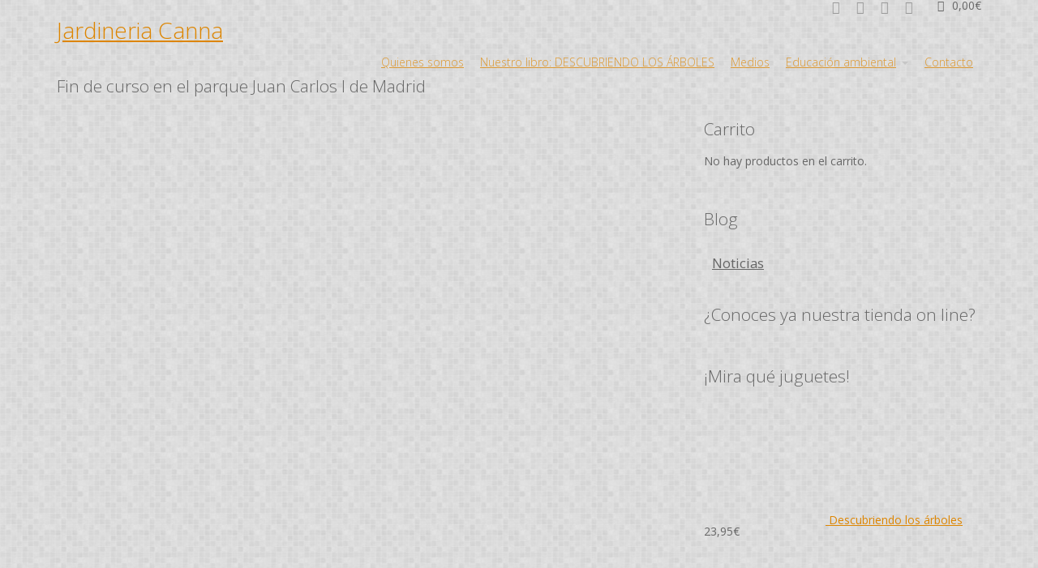

--- FILE ---
content_type: text/html; charset=UTF-8
request_url: https://www.jardineriacanna.com/fin-de-curso-en-el-parque-juan-carlos-i-de-madrid/
body_size: 27358
content:
<!DOCTYPE html>
<html lang="es">
<head>
    		<script type="text/javascript">
			window.flatStyles = window.flatStyles || ''

			window.lightspeedOptimizeStylesheet = function () {
				const currentStylesheet = document.querySelector( '.tcb-lightspeed-style:not([data-ls-optimized])' )

				if ( currentStylesheet ) {
					try {
						if ( currentStylesheet.sheet && currentStylesheet.sheet.cssRules ) {
							if ( window.flatStyles ) {
								if ( this.optimizing ) {
									setTimeout( window.lightspeedOptimizeStylesheet.bind( this ), 24 )
								} else {
									this.optimizing = true;

									let rulesIndex = 0;

									while ( rulesIndex < currentStylesheet.sheet.cssRules.length ) {
										const rule = currentStylesheet.sheet.cssRules[ rulesIndex ]
										/* remove rules that already exist in the page */
										if ( rule.type === CSSRule.STYLE_RULE && window.flatStyles.includes( `${rule.selectorText}{` ) ) {
											currentStylesheet.sheet.deleteRule( rulesIndex )
										} else {
											rulesIndex ++
										}
									}
									/* optimize, mark it such, move to the next file, append the styles we have until now */
									currentStylesheet.setAttribute( 'data-ls-optimized', '1' )

									window.flatStyles += currentStylesheet.innerHTML

									this.optimizing = false
								}
							} else {
								window.flatStyles = currentStylesheet.innerHTML
								currentStylesheet.setAttribute( 'data-ls-optimized', '1' )
							}
						}
					} catch ( error ) {
						console.warn( error )
					}

					if ( currentStylesheet.parentElement.tagName !== 'HEAD' ) {
						/* always make sure that those styles end up in the head */
						const stylesheetID = currentStylesheet.id;
						/**
						 * make sure that there is only one copy of the css
						 * e.g display CSS
						 */
						if ( ( ! stylesheetID || ( stylesheetID && ! document.querySelector( `head #${stylesheetID}` ) ) ) ) {
							document.head.prepend( currentStylesheet )
						} else {
							currentStylesheet.remove();
						}
					}
				}
			}

			window.lightspeedOptimizeFlat = function ( styleSheetElement ) {
				if ( document.querySelectorAll( 'link[href*="thrive_flat.css"]' ).length > 1 ) {
					/* disable this flat if we already have one */
					styleSheetElement.setAttribute( 'disabled', true )
				} else {
					/* if this is the first one, make sure he's in head */
					if ( styleSheetElement.parentElement.tagName !== 'HEAD' ) {
						document.head.append( styleSheetElement )
					}
				}
			}
		</script>
		<meta name='robots' content='index, follow, max-image-preview:large, max-snippet:-1, max-video-preview:-1' />

	<!-- This site is optimized with the Yoast SEO plugin v24.5 - https://yoast.com/wordpress/plugins/seo/ -->
	<title>Fin de curso en el parque Juan Carlos I de Madrid - Jardineria Canna</title>
	<link rel="canonical" href="https://www.jardineriacanna.com/fin-de-curso-en-el-parque-juan-carlos-i-de-madrid/" />
	<meta property="og:locale" content="es_ES" />
	<meta property="og:type" content="article" />
	<meta property="og:title" content="Fin de curso en el parque Juan Carlos I de Madrid - Jardineria Canna" />
	<meta property="og:description" content="Enseñando a nuestros hij@s a vivir con la &nbsp;naturaleza &nbsp; &nbsp; &nbsp; &nbsp; &nbsp; &nbsp; &nbsp; &nbsp; &nbsp; &nbsp; &nbsp; &nbsp; &nbsp; &nbsp;www.jardineriacanna.comHabía una vez........ ¡UN CIRCO!!!!Ha llegado el momento de dar carpetazo al curso escolar y la bienvenida al verano, y qué mejor forma de hacerlo que a lo grande y con mucha ilusión.Buscando en la memoria instantes emocionantes es fácil recordar días de circo.La magia de los espectáculos circenses volverá para que grandes y pequeños disfruten de una&hellip;" />
	<meta property="og:url" content="https://www.jardineriacanna.com/fin-de-curso-en-el-parque-juan-carlos-i-de-madrid/" />
	<meta property="og:site_name" content="Jardineria Canna" />
	<meta property="article:publisher" content="https://www.facebook.com/Jardineriacanna/" />
	<meta property="article:author" content="https://www.facebook.com/missjardineriacanna" />
	<meta property="article:published_time" content="2018-05-17T11:00:51+00:00" />
	<meta property="article:modified_time" content="2018-09-04T15:02:43+00:00" />
	<meta property="og:image" content="https://usercontent.one/wp/www.jardineriacanna.com/wp-content/uploads/2018/04/Talleres-de-educación-infantil.png?media=1694087260" />
	<meta property="og:image:width" content="600" />
	<meta property="og:image:height" content="200" />
	<meta property="og:image:type" content="image/png" />
	<meta name="author" content="Canna" />
	<meta name="twitter:label1" content="Escrito por" />
	<meta name="twitter:data1" content="Canna" />
	<meta name="twitter:label2" content="Tiempo de lectura" />
	<meta name="twitter:data2" content="4 minutos" />
	<script type="application/ld+json" class="yoast-schema-graph">{"@context":"https://schema.org","@graph":[{"@type":"Article","@id":"https://www.jardineriacanna.com/fin-de-curso-en-el-parque-juan-carlos-i-de-madrid/#article","isPartOf":{"@id":"https://www.jardineriacanna.com/fin-de-curso-en-el-parque-juan-carlos-i-de-madrid/"},"author":{"name":"Canna","@id":"https://www.jardineriacanna.com/#/schema/person/9fe73f91a114779356d6048e64282ca1"},"headline":"Fin de curso en el parque Juan Carlos I de Madrid","datePublished":"2018-05-17T11:00:51+00:00","dateModified":"2018-09-04T15:02:43+00:00","mainEntityOfPage":{"@id":"https://www.jardineriacanna.com/fin-de-curso-en-el-parque-juan-carlos-i-de-madrid/"},"wordCount":772,"commentCount":0,"publisher":{"@id":"https://www.jardineriacanna.com/#organization"},"image":{"@id":"https://www.jardineriacanna.com/fin-de-curso-en-el-parque-juan-carlos-i-de-madrid/#primaryimage"},"thumbnailUrl":"https://usercontent.one/wp/www.jardineriacanna.com/wp-content/uploads/2018/04/Talleres-de-educación-infantil.png?media=1694087260","keywords":["Actividad ambiental","actividad parque Juan Carlos I de Madrid","Fiesta fin de curso en el parque Juan Carlos I de Madrid","taller ambiental parque Juan Carlos I de Madrid","taller de educación ambiental","taller educativo niños"],"articleSection":["Blog","Talleres de educación ambiental"],"inLanguage":"es","potentialAction":[{"@type":"CommentAction","name":"Comment","target":["https://www.jardineriacanna.com/fin-de-curso-en-el-parque-juan-carlos-i-de-madrid/#respond"]}]},{"@type":"WebPage","@id":"https://www.jardineriacanna.com/fin-de-curso-en-el-parque-juan-carlos-i-de-madrid/","url":"https://www.jardineriacanna.com/fin-de-curso-en-el-parque-juan-carlos-i-de-madrid/","name":"Fin de curso en el parque Juan Carlos I de Madrid - Jardineria Canna","isPartOf":{"@id":"https://www.jardineriacanna.com/#website"},"primaryImageOfPage":{"@id":"https://www.jardineriacanna.com/fin-de-curso-en-el-parque-juan-carlos-i-de-madrid/#primaryimage"},"image":{"@id":"https://www.jardineriacanna.com/fin-de-curso-en-el-parque-juan-carlos-i-de-madrid/#primaryimage"},"thumbnailUrl":"https://www.jardineriacanna.com/wp-content/uploads/2018/04/Talleres-de-educación-infantil.png","datePublished":"2018-05-17T11:00:51+00:00","dateModified":"2018-09-04T15:02:43+00:00","breadcrumb":{"@id":"https://www.jardineriacanna.com/fin-de-curso-en-el-parque-juan-carlos-i-de-madrid/#breadcrumb"},"inLanguage":"es","potentialAction":[{"@type":"ReadAction","target":["https://www.jardineriacanna.com/fin-de-curso-en-el-parque-juan-carlos-i-de-madrid/"]}]},{"@type":"ImageObject","inLanguage":"es","@id":"https://www.jardineriacanna.com/fin-de-curso-en-el-parque-juan-carlos-i-de-madrid/#primaryimage","url":"https://www.jardineriacanna.com/wp-content/uploads/2018/04/Talleres-de-educación-infantil.png","contentUrl":"https://www.jardineriacanna.com/wp-content/uploads/2018/04/Talleres-de-educación-infantil.png","width":600,"height":200,"caption":"taller_infantil"},{"@type":"BreadcrumbList","@id":"https://www.jardineriacanna.com/fin-de-curso-en-el-parque-juan-carlos-i-de-madrid/#breadcrumb","itemListElement":[{"@type":"ListItem","position":1,"name":"Portada","item":"https://www.jardineriacanna.com/"},{"@type":"ListItem","position":2,"name":"Fin de curso en el parque Juan Carlos I de Madrid"}]},{"@type":"WebSite","@id":"https://www.jardineriacanna.com/#website","url":"https://www.jardineriacanna.com/","name":"Jardineria Canna","description":"Educación ambiental infantil","publisher":{"@id":"https://www.jardineriacanna.com/#organization"},"potentialAction":[{"@type":"SearchAction","target":{"@type":"EntryPoint","urlTemplate":"https://www.jardineriacanna.com/?s={search_term_string}"},"query-input":{"@type":"PropertyValueSpecification","valueRequired":true,"valueName":"search_term_string"}}],"inLanguage":"es"},{"@type":"Organization","@id":"https://www.jardineriacanna.com/#organization","name":"Jardineria canna","url":"https://www.jardineriacanna.com/","logo":{"@type":"ImageObject","inLanguage":"es","@id":"https://www.jardineriacanna.com/#/schema/logo/image/","url":"https://www.jardineriacanna.com/wp-content/uploads/2023/05/Logo-Canna_def.jpg","contentUrl":"https://www.jardineriacanna.com/wp-content/uploads/2023/05/Logo-Canna_def.jpg","width":1280,"height":285,"caption":"Jardineria canna"},"image":{"@id":"https://www.jardineriacanna.com/#/schema/logo/image/"},"sameAs":["https://www.facebook.com/Jardineriacanna/"]},{"@type":"Person","@id":"https://www.jardineriacanna.com/#/schema/person/9fe73f91a114779356d6048e64282ca1","name":"Canna","image":{"@type":"ImageObject","inLanguage":"es","@id":"https://www.jardineriacanna.com/#/schema/person/image/","url":"https://secure.gravatar.com/avatar/9f2dfb4beaff624c82a4ee6b0e0feeab?s=96&d=mm&r=g","contentUrl":"https://secure.gravatar.com/avatar/9f2dfb4beaff624c82a4ee6b0e0feeab?s=96&d=mm&r=g","caption":"Canna"},"description":"Actividades ambientales infantiles, educación ambiental infantil","sameAs":["https://www.jardineriacanna.com","https://www.facebook.com/missjardineriacanna","https://instagram.com/jardineria_canna?igshid=YmMyMTA2M2Y=","https://es.linkedin.com/company/jardineria-canna"],"url":"https://www.jardineriacanna.com/author/canna/"}]}</script>
	<!-- / Yoast SEO plugin. -->


<link rel='dns-prefetch' href='//accounts.google.com' />
<link rel='dns-prefetch' href='//apis.google.com' />
<link rel='dns-prefetch' href='//connect.facebook.net' />
<link rel="alternate" type="application/rss+xml" title="Jardineria Canna &raquo; Feed" href="https://www.jardineriacanna.com/feed/" />
<link rel="alternate" type="application/rss+xml" title="Jardineria Canna &raquo; Feed de los comentarios" href="https://www.jardineriacanna.com/comments/feed/" />
<link rel="alternate" type="application/rss+xml" title="Jardineria Canna &raquo; Comentario Fin de curso en el parque Juan Carlos I de Madrid del feed" href="https://www.jardineriacanna.com/fin-de-curso-en-el-parque-juan-carlos-i-de-madrid/feed/" />
<script type="text/javascript">
/* <![CDATA[ */
window._wpemojiSettings = {"baseUrl":"https:\/\/s.w.org\/images\/core\/emoji\/15.0.3\/72x72\/","ext":".png","svgUrl":"https:\/\/s.w.org\/images\/core\/emoji\/15.0.3\/svg\/","svgExt":".svg","source":{"wpemoji":"https:\/\/www.jardineriacanna.com\/wp-includes\/js\/wp-emoji.js?ver=197897abbdd2cba515bf24699b0d5976","twemoji":"https:\/\/www.jardineriacanna.com\/wp-includes\/js\/twemoji.js?ver=197897abbdd2cba515bf24699b0d5976"}};
/**
 * @output wp-includes/js/wp-emoji-loader.js
 */

/**
 * Emoji Settings as exported in PHP via _print_emoji_detection_script().
 * @typedef WPEmojiSettings
 * @type {object}
 * @property {?object} source
 * @property {?string} source.concatemoji
 * @property {?string} source.twemoji
 * @property {?string} source.wpemoji
 * @property {?boolean} DOMReady
 * @property {?Function} readyCallback
 */

/**
 * Support tests.
 * @typedef SupportTests
 * @type {object}
 * @property {?boolean} flag
 * @property {?boolean} emoji
 */

/**
 * IIFE to detect emoji support and load Twemoji if needed.
 *
 * @param {Window} window
 * @param {Document} document
 * @param {WPEmojiSettings} settings
 */
( function wpEmojiLoader( window, document, settings ) {
	if ( typeof Promise === 'undefined' ) {
		return;
	}

	var sessionStorageKey = 'wpEmojiSettingsSupports';
	var tests = [ 'flag', 'emoji' ];

	/**
	 * Checks whether the browser supports offloading to a Worker.
	 *
	 * @since 6.3.0
	 *
	 * @private
	 *
	 * @returns {boolean}
	 */
	function supportsWorkerOffloading() {
		return (
			typeof Worker !== 'undefined' &&
			typeof OffscreenCanvas !== 'undefined' &&
			typeof URL !== 'undefined' &&
			URL.createObjectURL &&
			typeof Blob !== 'undefined'
		);
	}

	/**
	 * @typedef SessionSupportTests
	 * @type {object}
	 * @property {number} timestamp
	 * @property {SupportTests} supportTests
	 */

	/**
	 * Get support tests from session.
	 *
	 * @since 6.3.0
	 *
	 * @private
	 *
	 * @returns {?SupportTests} Support tests, or null if not set or older than 1 week.
	 */
	function getSessionSupportTests() {
		try {
			/** @type {SessionSupportTests} */
			var item = JSON.parse(
				sessionStorage.getItem( sessionStorageKey )
			);
			if (
				typeof item === 'object' &&
				typeof item.timestamp === 'number' &&
				new Date().valueOf() < item.timestamp + 604800 && // Note: Number is a week in seconds.
				typeof item.supportTests === 'object'
			) {
				return item.supportTests;
			}
		} catch ( e ) {}
		return null;
	}

	/**
	 * Persist the supports in session storage.
	 *
	 * @since 6.3.0
	 *
	 * @private
	 *
	 * @param {SupportTests} supportTests Support tests.
	 */
	function setSessionSupportTests( supportTests ) {
		try {
			/** @type {SessionSupportTests} */
			var item = {
				supportTests: supportTests,
				timestamp: new Date().valueOf()
			};

			sessionStorage.setItem(
				sessionStorageKey,
				JSON.stringify( item )
			);
		} catch ( e ) {}
	}

	/**
	 * Checks if two sets of Emoji characters render the same visually.
	 *
	 * This function may be serialized to run in a Worker. Therefore, it cannot refer to variables from the containing
	 * scope. Everything must be passed by parameters.
	 *
	 * @since 4.9.0
	 *
	 * @private
	 *
	 * @param {CanvasRenderingContext2D} context 2D Context.
	 * @param {string} set1 Set of Emoji to test.
	 * @param {string} set2 Set of Emoji to test.
	 *
	 * @return {boolean} True if the two sets render the same.
	 */
	function emojiSetsRenderIdentically( context, set1, set2 ) {
		// Cleanup from previous test.
		context.clearRect( 0, 0, context.canvas.width, context.canvas.height );
		context.fillText( set1, 0, 0 );
		var rendered1 = new Uint32Array(
			context.getImageData(
				0,
				0,
				context.canvas.width,
				context.canvas.height
			).data
		);

		// Cleanup from previous test.
		context.clearRect( 0, 0, context.canvas.width, context.canvas.height );
		context.fillText( set2, 0, 0 );
		var rendered2 = new Uint32Array(
			context.getImageData(
				0,
				0,
				context.canvas.width,
				context.canvas.height
			).data
		);

		return rendered1.every( function ( rendered2Data, index ) {
			return rendered2Data === rendered2[ index ];
		} );
	}

	/**
	 * Determines if the browser properly renders Emoji that Twemoji can supplement.
	 *
	 * This function may be serialized to run in a Worker. Therefore, it cannot refer to variables from the containing
	 * scope. Everything must be passed by parameters.
	 *
	 * @since 4.2.0
	 *
	 * @private
	 *
	 * @param {CanvasRenderingContext2D} context 2D Context.
	 * @param {string} type Whether to test for support of "flag" or "emoji".
	 * @param {Function} emojiSetsRenderIdentically Reference to emojiSetsRenderIdentically function, needed due to minification.
	 *
	 * @return {boolean} True if the browser can render emoji, false if it cannot.
	 */
	function browserSupportsEmoji( context, type, emojiSetsRenderIdentically ) {
		var isIdentical;

		switch ( type ) {
			case 'flag':
				/*
				 * Test for Transgender flag compatibility. Added in Unicode 13.
				 *
				 * To test for support, we try to render it, and compare the rendering to how it would look if
				 * the browser doesn't render it correctly (white flag emoji + transgender symbol).
				 */
				isIdentical = emojiSetsRenderIdentically(
					context,
					'\uD83C\uDFF3\uFE0F\u200D\u26A7\uFE0F', // as a zero-width joiner sequence
					'\uD83C\uDFF3\uFE0F\u200B\u26A7\uFE0F' // separated by a zero-width space
				);

				if ( isIdentical ) {
					return false;
				}

				/*
				 * Test for UN flag compatibility. This is the least supported of the letter locale flags,
				 * so gives us an easy test for full support.
				 *
				 * To test for support, we try to render it, and compare the rendering to how it would look if
				 * the browser doesn't render it correctly ([U] + [N]).
				 */
				isIdentical = emojiSetsRenderIdentically(
					context,
					'\uD83C\uDDFA\uD83C\uDDF3', // as the sequence of two code points
					'\uD83C\uDDFA\u200B\uD83C\uDDF3' // as the two code points separated by a zero-width space
				);

				if ( isIdentical ) {
					return false;
				}

				/*
				 * Test for English flag compatibility. England is a country in the United Kingdom, it
				 * does not have a two letter locale code but rather a five letter sub-division code.
				 *
				 * To test for support, we try to render it, and compare the rendering to how it would look if
				 * the browser doesn't render it correctly (black flag emoji + [G] + [B] + [E] + [N] + [G]).
				 */
				isIdentical = emojiSetsRenderIdentically(
					context,
					// as the flag sequence
					'\uD83C\uDFF4\uDB40\uDC67\uDB40\uDC62\uDB40\uDC65\uDB40\uDC6E\uDB40\uDC67\uDB40\uDC7F',
					// with each code point separated by a zero-width space
					'\uD83C\uDFF4\u200B\uDB40\uDC67\u200B\uDB40\uDC62\u200B\uDB40\uDC65\u200B\uDB40\uDC6E\u200B\uDB40\uDC67\u200B\uDB40\uDC7F'
				);

				return ! isIdentical;
			case 'emoji':
				/*
				 * Four and twenty blackbirds baked in a pie.
				 *
				 * To test for Emoji 15.0 support, try to render a new emoji: Blackbird.
				 *
				 * The Blackbird is a ZWJ sequence combining 🐦 Bird and ⬛ large black square.,
				 *
				 * 0x1F426 (\uD83D\uDC26) == Bird
				 * 0x200D == Zero-Width Joiner (ZWJ) that links the code points for the new emoji or
				 * 0x200B == Zero-Width Space (ZWS) that is rendered for clients not supporting the new emoji.
				 * 0x2B1B == Large Black Square
				 *
				 * When updating this test for future Emoji releases, ensure that individual emoji that make up the
				 * sequence come from older emoji standards.
				 */
				isIdentical = emojiSetsRenderIdentically(
					context,
					'\uD83D\uDC26\u200D\u2B1B', // as the zero-width joiner sequence
					'\uD83D\uDC26\u200B\u2B1B' // separated by a zero-width space
				);

				return ! isIdentical;
		}

		return false;
	}

	/**
	 * Checks emoji support tests.
	 *
	 * This function may be serialized to run in a Worker. Therefore, it cannot refer to variables from the containing
	 * scope. Everything must be passed by parameters.
	 *
	 * @since 6.3.0
	 *
	 * @private
	 *
	 * @param {string[]} tests Tests.
	 * @param {Function} browserSupportsEmoji Reference to browserSupportsEmoji function, needed due to minification.
	 * @param {Function} emojiSetsRenderIdentically Reference to emojiSetsRenderIdentically function, needed due to minification.
	 *
	 * @return {SupportTests} Support tests.
	 */
	function testEmojiSupports( tests, browserSupportsEmoji, emojiSetsRenderIdentically ) {
		var canvas;
		if (
			typeof WorkerGlobalScope !== 'undefined' &&
			self instanceof WorkerGlobalScope
		) {
			canvas = new OffscreenCanvas( 300, 150 ); // Dimensions are default for HTMLCanvasElement.
		} else {
			canvas = document.createElement( 'canvas' );
		}

		var context = canvas.getContext( '2d', { willReadFrequently: true } );

		/*
		 * Chrome on OS X added native emoji rendering in M41. Unfortunately,
		 * it doesn't work when the font is bolder than 500 weight. So, we
		 * check for bold rendering support to avoid invisible emoji in Chrome.
		 */
		context.textBaseline = 'top';
		context.font = '600 32px Arial';

		var supports = {};
		tests.forEach( function ( test ) {
			supports[ test ] = browserSupportsEmoji( context, test, emojiSetsRenderIdentically );
		} );
		return supports;
	}

	/**
	 * Adds a script to the head of the document.
	 *
	 * @ignore
	 *
	 * @since 4.2.0
	 *
	 * @param {string} src The url where the script is located.
	 *
	 * @return {void}
	 */
	function addScript( src ) {
		var script = document.createElement( 'script' );
		script.src = src;
		script.defer = true;
		document.head.appendChild( script );
	}

	settings.supports = {
		everything: true,
		everythingExceptFlag: true
	};

	// Create a promise for DOMContentLoaded since the worker logic may finish after the event has fired.
	var domReadyPromise = new Promise( function ( resolve ) {
		document.addEventListener( 'DOMContentLoaded', resolve, {
			once: true
		} );
	} );

	// Obtain the emoji support from the browser, asynchronously when possible.
	new Promise( function ( resolve ) {
		var supportTests = getSessionSupportTests();
		if ( supportTests ) {
			resolve( supportTests );
			return;
		}

		if ( supportsWorkerOffloading() ) {
			try {
				// Note that the functions are being passed as arguments due to minification.
				var workerScript =
					'postMessage(' +
					testEmojiSupports.toString() +
					'(' +
					[
						JSON.stringify( tests ),
						browserSupportsEmoji.toString(),
						emojiSetsRenderIdentically.toString()
					].join( ',' ) +
					'));';
				var blob = new Blob( [ workerScript ], {
					type: 'text/javascript'
				} );
				var worker = new Worker( URL.createObjectURL( blob ), { name: 'wpTestEmojiSupports' } );
				worker.onmessage = function ( event ) {
					supportTests = event.data;
					setSessionSupportTests( supportTests );
					worker.terminate();
					resolve( supportTests );
				};
				return;
			} catch ( e ) {}
		}

		supportTests = testEmojiSupports( tests, browserSupportsEmoji, emojiSetsRenderIdentically );
		setSessionSupportTests( supportTests );
		resolve( supportTests );
	} )
		// Once the browser emoji support has been obtained from the session, finalize the settings.
		.then( function ( supportTests ) {
			/*
			 * Tests the browser support for flag emojis and other emojis, and adjusts the
			 * support settings accordingly.
			 */
			for ( var test in supportTests ) {
				settings.supports[ test ] = supportTests[ test ];

				settings.supports.everything =
					settings.supports.everything && settings.supports[ test ];

				if ( 'flag' !== test ) {
					settings.supports.everythingExceptFlag =
						settings.supports.everythingExceptFlag &&
						settings.supports[ test ];
				}
			}

			settings.supports.everythingExceptFlag =
				settings.supports.everythingExceptFlag &&
				! settings.supports.flag;

			// Sets DOMReady to false and assigns a ready function to settings.
			settings.DOMReady = false;
			settings.readyCallback = function () {
				settings.DOMReady = true;
			};
		} )
		.then( function () {
			return domReadyPromise;
		} )
		.then( function () {
			// When the browser can not render everything we need to load a polyfill.
			if ( ! settings.supports.everything ) {
				settings.readyCallback();

				var src = settings.source || {};

				if ( src.concatemoji ) {
					addScript( src.concatemoji );
				} else if ( src.wpemoji && src.twemoji ) {
					addScript( src.twemoji );
					addScript( src.wpemoji );
				}
			}
		} );
} )( window, document, window._wpemojiSettings );

/* ]]> */
</script>
<style id='wp-emoji-styles-inline-css' type='text/css'>

	img.wp-smiley, img.emoji {
		display: inline !important;
		border: none !important;
		box-shadow: none !important;
		height: 1em !important;
		width: 1em !important;
		margin: 0 0.07em !important;
		vertical-align: -0.1em !important;
		background: none !important;
		padding: 0 !important;
	}
</style>
<style id='classic-theme-styles-inline-css' type='text/css'>
/**
 * These rules are needed for backwards compatibility.
 * They should match the button element rules in the base theme.json file.
 */
.wp-block-button__link {
	color: #ffffff;
	background-color: #32373c;
	border-radius: 9999px; /* 100% causes an oval, but any explicit but really high value retains the pill shape. */

	/* This needs a low specificity so it won't override the rules from the button element if defined in theme.json. */
	box-shadow: none;
	text-decoration: none;

	/* The extra 2px are added to size solids the same as the outline versions.*/
	padding: calc(0.667em + 2px) calc(1.333em + 2px);

	font-size: 1.125em;
}

.wp-block-file__button {
	background: #32373c;
	color: #ffffff;
	text-decoration: none;
}

</style>
<style id='global-styles-inline-css' type='text/css'>
body{--wp--preset--color--black: #000000;--wp--preset--color--cyan-bluish-gray: #abb8c3;--wp--preset--color--white: #ffffff;--wp--preset--color--pale-pink: #f78da7;--wp--preset--color--vivid-red: #cf2e2e;--wp--preset--color--luminous-vivid-orange: #ff6900;--wp--preset--color--luminous-vivid-amber: #fcb900;--wp--preset--color--light-green-cyan: #7bdcb5;--wp--preset--color--vivid-green-cyan: #00d084;--wp--preset--color--pale-cyan-blue: #8ed1fc;--wp--preset--color--vivid-cyan-blue: #0693e3;--wp--preset--color--vivid-purple: #9b51e0;--wp--preset--gradient--vivid-cyan-blue-to-vivid-purple: linear-gradient(135deg,rgba(6,147,227,1) 0%,rgb(155,81,224) 100%);--wp--preset--gradient--light-green-cyan-to-vivid-green-cyan: linear-gradient(135deg,rgb(122,220,180) 0%,rgb(0,208,130) 100%);--wp--preset--gradient--luminous-vivid-amber-to-luminous-vivid-orange: linear-gradient(135deg,rgba(252,185,0,1) 0%,rgba(255,105,0,1) 100%);--wp--preset--gradient--luminous-vivid-orange-to-vivid-red: linear-gradient(135deg,rgba(255,105,0,1) 0%,rgb(207,46,46) 100%);--wp--preset--gradient--very-light-gray-to-cyan-bluish-gray: linear-gradient(135deg,rgb(238,238,238) 0%,rgb(169,184,195) 100%);--wp--preset--gradient--cool-to-warm-spectrum: linear-gradient(135deg,rgb(74,234,220) 0%,rgb(151,120,209) 20%,rgb(207,42,186) 40%,rgb(238,44,130) 60%,rgb(251,105,98) 80%,rgb(254,248,76) 100%);--wp--preset--gradient--blush-light-purple: linear-gradient(135deg,rgb(255,206,236) 0%,rgb(152,150,240) 100%);--wp--preset--gradient--blush-bordeaux: linear-gradient(135deg,rgb(254,205,165) 0%,rgb(254,45,45) 50%,rgb(107,0,62) 100%);--wp--preset--gradient--luminous-dusk: linear-gradient(135deg,rgb(255,203,112) 0%,rgb(199,81,192) 50%,rgb(65,88,208) 100%);--wp--preset--gradient--pale-ocean: linear-gradient(135deg,rgb(255,245,203) 0%,rgb(182,227,212) 50%,rgb(51,167,181) 100%);--wp--preset--gradient--electric-grass: linear-gradient(135deg,rgb(202,248,128) 0%,rgb(113,206,126) 100%);--wp--preset--gradient--midnight: linear-gradient(135deg,rgb(2,3,129) 0%,rgb(40,116,252) 100%);--wp--preset--font-size--small: 13px;--wp--preset--font-size--medium: 20px;--wp--preset--font-size--large: 36px;--wp--preset--font-size--x-large: 42px;--wp--preset--spacing--20: 0.44rem;--wp--preset--spacing--30: 0.67rem;--wp--preset--spacing--40: 1rem;--wp--preset--spacing--50: 1.5rem;--wp--preset--spacing--60: 2.25rem;--wp--preset--spacing--70: 3.38rem;--wp--preset--spacing--80: 5.06rem;--wp--preset--shadow--natural: 6px 6px 9px rgba(0, 0, 0, 0.2);--wp--preset--shadow--deep: 12px 12px 50px rgba(0, 0, 0, 0.4);--wp--preset--shadow--sharp: 6px 6px 0px rgba(0, 0, 0, 0.2);--wp--preset--shadow--outlined: 6px 6px 0px -3px rgba(255, 255, 255, 1), 6px 6px rgba(0, 0, 0, 1);--wp--preset--shadow--crisp: 6px 6px 0px rgba(0, 0, 0, 1);}:where(.is-layout-flex){gap: 0.5em;}:where(.is-layout-grid){gap: 0.5em;}body .is-layout-flex{display: flex;}body .is-layout-flex{flex-wrap: wrap;align-items: center;}body .is-layout-flex > *{margin: 0;}body .is-layout-grid{display: grid;}body .is-layout-grid > *{margin: 0;}:where(.wp-block-columns.is-layout-flex){gap: 2em;}:where(.wp-block-columns.is-layout-grid){gap: 2em;}:where(.wp-block-post-template.is-layout-flex){gap: 1.25em;}:where(.wp-block-post-template.is-layout-grid){gap: 1.25em;}.has-black-color{color: var(--wp--preset--color--black) !important;}.has-cyan-bluish-gray-color{color: var(--wp--preset--color--cyan-bluish-gray) !important;}.has-white-color{color: var(--wp--preset--color--white) !important;}.has-pale-pink-color{color: var(--wp--preset--color--pale-pink) !important;}.has-vivid-red-color{color: var(--wp--preset--color--vivid-red) !important;}.has-luminous-vivid-orange-color{color: var(--wp--preset--color--luminous-vivid-orange) !important;}.has-luminous-vivid-amber-color{color: var(--wp--preset--color--luminous-vivid-amber) !important;}.has-light-green-cyan-color{color: var(--wp--preset--color--light-green-cyan) !important;}.has-vivid-green-cyan-color{color: var(--wp--preset--color--vivid-green-cyan) !important;}.has-pale-cyan-blue-color{color: var(--wp--preset--color--pale-cyan-blue) !important;}.has-vivid-cyan-blue-color{color: var(--wp--preset--color--vivid-cyan-blue) !important;}.has-vivid-purple-color{color: var(--wp--preset--color--vivid-purple) !important;}.has-black-background-color{background-color: var(--wp--preset--color--black) !important;}.has-cyan-bluish-gray-background-color{background-color: var(--wp--preset--color--cyan-bluish-gray) !important;}.has-white-background-color{background-color: var(--wp--preset--color--white) !important;}.has-pale-pink-background-color{background-color: var(--wp--preset--color--pale-pink) !important;}.has-vivid-red-background-color{background-color: var(--wp--preset--color--vivid-red) !important;}.has-luminous-vivid-orange-background-color{background-color: var(--wp--preset--color--luminous-vivid-orange) !important;}.has-luminous-vivid-amber-background-color{background-color: var(--wp--preset--color--luminous-vivid-amber) !important;}.has-light-green-cyan-background-color{background-color: var(--wp--preset--color--light-green-cyan) !important;}.has-vivid-green-cyan-background-color{background-color: var(--wp--preset--color--vivid-green-cyan) !important;}.has-pale-cyan-blue-background-color{background-color: var(--wp--preset--color--pale-cyan-blue) !important;}.has-vivid-cyan-blue-background-color{background-color: var(--wp--preset--color--vivid-cyan-blue) !important;}.has-vivid-purple-background-color{background-color: var(--wp--preset--color--vivid-purple) !important;}.has-black-border-color{border-color: var(--wp--preset--color--black) !important;}.has-cyan-bluish-gray-border-color{border-color: var(--wp--preset--color--cyan-bluish-gray) !important;}.has-white-border-color{border-color: var(--wp--preset--color--white) !important;}.has-pale-pink-border-color{border-color: var(--wp--preset--color--pale-pink) !important;}.has-vivid-red-border-color{border-color: var(--wp--preset--color--vivid-red) !important;}.has-luminous-vivid-orange-border-color{border-color: var(--wp--preset--color--luminous-vivid-orange) !important;}.has-luminous-vivid-amber-border-color{border-color: var(--wp--preset--color--luminous-vivid-amber) !important;}.has-light-green-cyan-border-color{border-color: var(--wp--preset--color--light-green-cyan) !important;}.has-vivid-green-cyan-border-color{border-color: var(--wp--preset--color--vivid-green-cyan) !important;}.has-pale-cyan-blue-border-color{border-color: var(--wp--preset--color--pale-cyan-blue) !important;}.has-vivid-cyan-blue-border-color{border-color: var(--wp--preset--color--vivid-cyan-blue) !important;}.has-vivid-purple-border-color{border-color: var(--wp--preset--color--vivid-purple) !important;}.has-vivid-cyan-blue-to-vivid-purple-gradient-background{background: var(--wp--preset--gradient--vivid-cyan-blue-to-vivid-purple) !important;}.has-light-green-cyan-to-vivid-green-cyan-gradient-background{background: var(--wp--preset--gradient--light-green-cyan-to-vivid-green-cyan) !important;}.has-luminous-vivid-amber-to-luminous-vivid-orange-gradient-background{background: var(--wp--preset--gradient--luminous-vivid-amber-to-luminous-vivid-orange) !important;}.has-luminous-vivid-orange-to-vivid-red-gradient-background{background: var(--wp--preset--gradient--luminous-vivid-orange-to-vivid-red) !important;}.has-very-light-gray-to-cyan-bluish-gray-gradient-background{background: var(--wp--preset--gradient--very-light-gray-to-cyan-bluish-gray) !important;}.has-cool-to-warm-spectrum-gradient-background{background: var(--wp--preset--gradient--cool-to-warm-spectrum) !important;}.has-blush-light-purple-gradient-background{background: var(--wp--preset--gradient--blush-light-purple) !important;}.has-blush-bordeaux-gradient-background{background: var(--wp--preset--gradient--blush-bordeaux) !important;}.has-luminous-dusk-gradient-background{background: var(--wp--preset--gradient--luminous-dusk) !important;}.has-pale-ocean-gradient-background{background: var(--wp--preset--gradient--pale-ocean) !important;}.has-electric-grass-gradient-background{background: var(--wp--preset--gradient--electric-grass) !important;}.has-midnight-gradient-background{background: var(--wp--preset--gradient--midnight) !important;}.has-small-font-size{font-size: var(--wp--preset--font-size--small) !important;}.has-medium-font-size{font-size: var(--wp--preset--font-size--medium) !important;}.has-large-font-size{font-size: var(--wp--preset--font-size--large) !important;}.has-x-large-font-size{font-size: var(--wp--preset--font-size--x-large) !important;}
.wp-block-navigation a:where(:not(.wp-element-button)){color: inherit;}
:where(.wp-block-post-template.is-layout-flex){gap: 1.25em;}:where(.wp-block-post-template.is-layout-grid){gap: 1.25em;}
:where(.wp-block-columns.is-layout-flex){gap: 2em;}:where(.wp-block-columns.is-layout-grid){gap: 2em;}
.wp-block-pullquote{font-size: 1.5em;line-height: 1.6;}
</style>
<link rel='stylesheet' id='ctwg-shortcodes-css' href='https://usercontent.one/wp/www.jardineriacanna.com/wp-content/plugins/cpo-widgets/css/style.css?media=1694087260?ver=197897abbdd2cba515bf24699b0d5976' type='text/css' media='all' />
<link rel='stylesheet' id='infuse-content-blocks-css' href='https://usercontent.one/wp/www.jardineriacanna.com/wp-content/plugins/infuse/css/style.css?media=1694087260?ver=197897abbdd2cba515bf24699b0d5976' type='text/css' media='all' />
<link rel='stylesheet' id='meteor-slides-css' href='https://usercontent.one/wp/www.jardineriacanna.com/wp-content/plugins/meteor-slides/css/meteor-slides.css?ver=1.0&media=1694087260' type='text/css' media='all' />
<link rel='stylesheet' id='tve_style_family_tve_flt-css' href='https://usercontent.one/wp/www.jardineriacanna.com/wp-content/plugins/thrive-visual-editor/editor/css/thrive_flat.css?ver=3.24.3&media=1694087260' type='text/css' media='all' />
<link rel='stylesheet' id='woocommerce-layout-css' href='https://usercontent.one/wp/www.jardineriacanna.com/wp-content/plugins/woocommerce/assets/css/woocommerce-layout.css?ver=8.6.3&media=1694087260' type='text/css' media='all' />
<link rel='stylesheet' id='woocommerce-smallscreen-css' href='https://usercontent.one/wp/www.jardineriacanna.com/wp-content/plugins/woocommerce/assets/css/woocommerce-smallscreen.css?ver=8.6.3&media=1694087260' type='text/css' media='only screen and (max-width: 768px)' />
<link rel='stylesheet' id='woocommerce-general-css' href='https://usercontent.one/wp/www.jardineriacanna.com/wp-content/plugins/woocommerce/assets/css/woocommerce.css?ver=8.6.3&media=1694087260' type='text/css' media='all' />
<style id='woocommerce-inline-inline-css' type='text/css'>
.woocommerce form .form-row .required { visibility: visible; }
</style>
<link rel='stylesheet' id='cpotheme-base-css' href='https://usercontent.one/wp/www.jardineriacanna.com/wp-content/themes/intuition_pro/core/css/base.css?media=1694087260?ver=197897abbdd2cba515bf24699b0d5976' type='text/css' media='all' />
<link rel='stylesheet' id='cpotheme-main-css' href='https://usercontent.one/wp/www.jardineriacanna.com/wp-content/themes/intuition_pro/style.css?media=1694087260?ver=197897abbdd2cba515bf24699b0d5976' type='text/css' media='all' />
<link rel='stylesheet' id='wa_wcc_mtree_css_file-css' href='https://usercontent.one/wp/www.jardineriacanna.com/wp-content/plugins/woocommerce-product-category-selection-widget/assets/css/mtree.css?media=1694087260?ver=197897abbdd2cba515bf24699b0d5976' type='text/css' media='all' />
<link rel='stylesheet' id='newsletter-css' href='https://usercontent.one/wp/www.jardineriacanna.com/wp-content/plugins/newsletter/style.css?ver=9.1.1&media=1694087260' type='text/css' media='all' />
<link rel='stylesheet' id='select2-css' href='https://usercontent.one/wp/www.jardineriacanna.com/wp-content/plugins/woocommerce/assets/css/select2.css?ver=8.6.3&media=1694087260' type='text/css' media='all' />
<script type="text/javascript" src="https://www.jardineriacanna.com/wp-includes/js/jquery/jquery.js?ver=3.7.1" id="jquery-core-js"></script>
<script type="text/javascript" src="https://www.jardineriacanna.com/wp-includes/js/jquery/jquery-migrate.js?ver=3.4.1" id="jquery-migrate-js"></script>
<script type="text/javascript" id="tvd-coming-soon-editor-js-extra">
/* <![CDATA[ */
var TVD_CS_CONST = {"is_empty_page":"1","is_ttb_active":""};
/* ]]> */
</script>
<script type="text/javascript" src="https://usercontent.one/wp/www.jardineriacanna.com/wp-content/plugins/thrive-visual-editor/thrive-dashboard/inc/coming-soon/assets/dist/editor.min.js?ver=3.37.4&media=1694087260" id="tvd-coming-soon-editor-js"></script>
<script type="text/javascript" async src="https://usercontent.one/wp/www.jardineriacanna.com/wp-content/plugins/burst-statistics/helpers/timeme/timeme.js?media=1694087260?ver=1761649204" id="burst-timeme-js"></script>
<script type="text/javascript" id="burst-js-extra">
/* <![CDATA[ */
var burst = {"tracking":{"isInitialHit":true,"lastUpdateTimestamp":0,"beacon_url":"https:\/\/www.jardineriacanna.com\/wp-content\/plugins\/burst-statistics\/endpoint.php","ajaxUrl":"https:\/\/www.jardineriacanna.com\/wp-admin\/admin-ajax.php"},"options":{"cookieless":0,"pageUrl":"https:\/\/www.jardineriacanna.com\/fin-de-curso-en-el-parque-juan-carlos-i-de-madrid\/","beacon_enabled":1,"do_not_track":0,"enable_turbo_mode":0,"track_url_change":0,"cookie_retention_days":30,"debug":0},"goals":{"completed":[],"scriptUrl":"https:\/\/www.jardineriacanna.com\/wp-content\/plugins\/burst-statistics\/\/assets\/js\/build\/burst-goals.js?v=1761649204","active":[]},"cache":{"uid":null,"fingerprint":null,"isUserAgent":null,"isDoNotTrack":null,"useCookies":null}};
/* ]]> */
</script>
<script type="text/javascript" async src="https://usercontent.one/wp/www.jardineriacanna.com/wp-content/plugins/burst-statistics/assets/js/build/burst.min.js?media=1694087260?ver=1761649204" id="burst-js"></script>
<script type="text/javascript" src="https://usercontent.one/wp/www.jardineriacanna.com/wp-content/plugins/meteor-slides/js/jquery.cycle.all.js?media=1694087260?ver=197897abbdd2cba515bf24699b0d5976" id="jquery-cycle-js"></script>
<script type="text/javascript" src="https://usercontent.one/wp/www.jardineriacanna.com/wp-content/plugins/meteor-slides/js/jquery.metadata.v2.js?media=1694087260?ver=197897abbdd2cba515bf24699b0d5976" id="jquery-metadata-js"></script>
<script type="text/javascript" src="https://usercontent.one/wp/www.jardineriacanna.com/wp-content/plugins/meteor-slides/js/jquery.touchwipe.1.1.1.js?media=1694087260?ver=197897abbdd2cba515bf24699b0d5976" id="jquery-touchwipe-js"></script>
<script type="text/javascript" id="meteorslides-script-js-extra">
/* <![CDATA[ */
var meteorslidessettings = {"meteorslideshowspeed":"2000","meteorslideshowduration":"5000","meteorslideshowheight":"200","meteorslideshowwidth":"940","meteorslideshowtransition":"fade"};
/* ]]> */
</script>
<script type="text/javascript" src="https://usercontent.one/wp/www.jardineriacanna.com/wp-content/plugins/meteor-slides/js/slideshow.js?media=1694087260?ver=197897abbdd2cba515bf24699b0d5976" id="meteorslides-script-js"></script>
<script type="text/javascript" src="https://www.jardineriacanna.com/wp-includes/js/imagesloaded.min.js?ver=5.0.0" id="imagesloaded-js"></script>
<script type="text/javascript" src="https://www.jardineriacanna.com/wp-includes/js/masonry.min.js?ver=4.2.2" id="masonry-js"></script>
<script type="text/javascript" src="https://www.jardineriacanna.com/wp-includes/js/jquery/jquery.masonry.min.js?ver=3.1.2b" id="jquery-masonry-js"></script>
<script type="text/javascript" id="tve_frontend-js-extra">
/* <![CDATA[ */
var tve_frontend_options = {"ajaxurl":"https:\/\/www.jardineriacanna.com\/wp-admin\/admin-ajax.php","is_editor_page":"","page_events":[],"is_single":"1","social_fb_app_id":"","dash_url":"https:\/\/www.jardineriacanna.com\/wp-content\/plugins\/thrive-visual-editor\/thrive-dashboard","queried_object":{"ID":4062,"post_author":"3"},"query_vars":{"page":"","name":"fin-de-curso-en-el-parque-juan-carlos-i-de-madrid"},"$_POST":[],"translations":{"Copy":"Copy","empty_username":"ERROR: The username field is empty.","empty_password":"ERROR: The password field is empty.","empty_login":"ERROR: Enter a username or email address.","min_chars":"At least %s characters are needed","no_headings":"No headings found","registration_err":{"required_field":"<strong>Error<\/strong>: This field is required","required_email":"<strong>Error<\/strong>: Please type your email address.","invalid_email":"<strong>Error<\/strong>: The email address isn&#8217;t correct.","passwordmismatch":"<strong>Error<\/strong>: Password mismatch"}},"routes":{"posts":"https:\/\/www.jardineriacanna.com\/wp-json\/tcb\/v1\/posts"},"nonce":"fd59c0cffc","allow_video_src":"","google_client_id":null,"google_api_key":null,"facebook_app_id":null,"lead_generation_custom_tag_apis":["activecampaign","aweber","convertkit","drip","klicktipp","mailchimp","sendlane","zapier"],"post_request_data":[],"ip":"52.15.237.209","current_user":[],"post_id":"4062","post_title":"Fin de curso en el parque Juan Carlos I de Madrid","post_type":"post","post_url":"https:\/\/www.jardineriacanna.com\/fin-de-curso-en-el-parque-juan-carlos-i-de-madrid\/","is_lp":"","woo_rest_routes":{"shop":"https:\/\/www.jardineriacanna.com\/wp-json\/tcb\/v1\/woo\/render_shop","product_categories":"https:\/\/www.jardineriacanna.com\/wp-json\/tcb\/v1\/woo\/render_product_categories","product_variations":"https:\/\/www.jardineriacanna.com\/wp-json\/tcb\/v1\/woo\/variations"},"conditional_display":{"is_tooltip_dismissed":false}};
/* ]]> */
</script>
<script type="text/javascript" src="https://usercontent.one/wp/www.jardineriacanna.com/wp-content/plugins/thrive-visual-editor/editor/js/dist/modules/general.min.js?ver=3.24.3&media=1694087260" id="tve_frontend-js"></script>
<script type="text/javascript" src="https://www.jardineriacanna.com/wp-includes/js/plupload/moxie.js?ver=1.3.5" id="moxiejs-js"></script>
<script type="text/javascript" src="//connect.facebook.net/en_US/sdk.js?ver=197897abbdd2cba515bf24699b0d5976#xfbml=0&amp;version=v2.9" id="tve_js_sdk_fb-js"></script>
<script type="text/javascript" src="https://usercontent.one/wp/www.jardineriacanna.com/wp-content/plugins/woocommerce/assets/js/jquery-blockui/jquery.blockUI.js?ver=2.7.0-wc.8.6.3&media=1694087260" id="jquery-blockui-js" defer="defer" data-wp-strategy="defer"></script>
<script type="text/javascript" id="wc-add-to-cart-js-extra">
/* <![CDATA[ */
var wc_add_to_cart_params = {"ajax_url":"\/wp-admin\/admin-ajax.php","wc_ajax_url":"\/?wc-ajax=%%endpoint%%","i18n_view_cart":"Ver carrito","cart_url":"https:\/\/www.jardineriacanna.com\/carrito\/","is_cart":"","cart_redirect_after_add":"yes"};
/* ]]> */
</script>
<script type="text/javascript" src="https://usercontent.one/wp/www.jardineriacanna.com/wp-content/plugins/woocommerce/assets/js/frontend/add-to-cart.js?ver=8.6.3&media=1694087260" id="wc-add-to-cart-js" defer="defer" data-wp-strategy="defer"></script>
<script type="text/javascript" src="https://usercontent.one/wp/www.jardineriacanna.com/wp-content/plugins/woocommerce/assets/js/js-cookie/js.cookie.js?ver=2.1.4-wc.8.6.3&media=1694087260" id="js-cookie-js" defer="defer" data-wp-strategy="defer"></script>
<script type="text/javascript" id="woocommerce-js-extra">
/* <![CDATA[ */
var woocommerce_params = {"ajax_url":"\/wp-admin\/admin-ajax.php","wc_ajax_url":"\/?wc-ajax=%%endpoint%%"};
/* ]]> */
</script>
<script type="text/javascript" src="https://usercontent.one/wp/www.jardineriacanna.com/wp-content/plugins/woocommerce/assets/js/frontend/woocommerce.js?ver=8.6.3&media=1694087260" id="woocommerce-js" defer="defer" data-wp-strategy="defer"></script>
<script type="text/javascript" src="https://usercontent.one/wp/www.jardineriacanna.com/wp-content/themes/intuition_pro/core/scripts/html5-min.js?media=1694087260?ver=197897abbdd2cba515bf24699b0d5976" id="cpotheme_html5-js"></script>
<script type="text/javascript" src="https://usercontent.one/wp/www.jardineriacanna.com/wp-content/plugins/woocommerce/assets/js/selectWoo/selectWoo.full.js?ver=1.0.9-wc.8.6.3&media=1694087260" id="selectWoo-js" defer="defer" data-wp-strategy="defer"></script>
<link rel="https://api.w.org/" href="https://www.jardineriacanna.com/wp-json/" /><link rel="alternate" type="application/json" href="https://www.jardineriacanna.com/wp-json/wp/v2/posts/4062" /><link rel="EditURI" type="application/rsd+xml" title="RSD" href="https://www.jardineriacanna.com/xmlrpc.php?rsd" />
<link rel="alternate" type="application/json+oembed" href="https://www.jardineriacanna.com/wp-json/oembed/1.0/embed?url=https%3A%2F%2Fwww.jardineriacanna.com%2Ffin-de-curso-en-el-parque-juan-carlos-i-de-madrid%2F" />
<link rel="alternate" type="text/xml+oembed" href="https://www.jardineriacanna.com/wp-json/oembed/1.0/embed?url=https%3A%2F%2Fwww.jardineriacanna.com%2Ffin-de-curso-en-el-parque-juan-carlos-i-de-madrid%2F&#038;format=xml" />
<style>[class*=" icon-oc-"],[class^=icon-oc-]{speak:none;font-style:normal;font-weight:400;font-variant:normal;text-transform:none;line-height:1;-webkit-font-smoothing:antialiased;-moz-osx-font-smoothing:grayscale}.icon-oc-one-com-white-32px-fill:before{content:"901"}.icon-oc-one-com:before{content:"900"}#one-com-icon,.toplevel_page_onecom-wp .wp-menu-image{speak:none;display:flex;align-items:center;justify-content:center;text-transform:none;line-height:1;-webkit-font-smoothing:antialiased;-moz-osx-font-smoothing:grayscale}.onecom-wp-admin-bar-item>a,.toplevel_page_onecom-wp>.wp-menu-name{font-size:16px;font-weight:400;line-height:1}.toplevel_page_onecom-wp>.wp-menu-name img{width:69px;height:9px;}.wp-submenu-wrap.wp-submenu>.wp-submenu-head>img{width:88px;height:auto}.onecom-wp-admin-bar-item>a img{height:7px!important}.onecom-wp-admin-bar-item>a img,.toplevel_page_onecom-wp>.wp-menu-name img{opacity:.8}.onecom-wp-admin-bar-item.hover>a img,.toplevel_page_onecom-wp.wp-has-current-submenu>.wp-menu-name img,li.opensub>a.toplevel_page_onecom-wp>.wp-menu-name img{opacity:1}#one-com-icon:before,.onecom-wp-admin-bar-item>a:before,.toplevel_page_onecom-wp>.wp-menu-image:before{content:'';position:static!important;background-color:rgba(240,245,250,.4);border-radius:102px;width:18px;height:18px;padding:0!important}.onecom-wp-admin-bar-item>a:before{width:14px;height:14px}.onecom-wp-admin-bar-item.hover>a:before,.toplevel_page_onecom-wp.opensub>a>.wp-menu-image:before,.toplevel_page_onecom-wp.wp-has-current-submenu>.wp-menu-image:before{background-color:#76b82a}.onecom-wp-admin-bar-item>a{display:inline-flex!important;align-items:center;justify-content:center}#one-com-logo-wrapper{font-size:4em}#one-com-icon{vertical-align:middle}.imagify-welcome{display:none !important;}</style><style type="text/css" id="tve_global_variables">:root{--tcb-color-0:rgb(243, 96, 96);--tcb-color-0-h:0;--tcb-color-0-s:85%;--tcb-color-0-l:66%;--tcb-color-0-a:1;--tcb-color-1:rgb(102, 102, 102);--tcb-color-1-h:0;--tcb-color-1-s:0%;--tcb-color-1-l:40%;--tcb-color-1-a:1;--tcb-background-author-image:url(https://secure.gravatar.com/avatar/9f2dfb4beaff624c82a4ee6b0e0feeab?s=256&d=mm&r=g);--tcb-background-user-image:url();--tcb-background-featured-image-thumbnail:url(https://usercontent.one/wp/www.jardineriacanna.com/wp-content/uploads/2018/04/Talleres-de-educación-infantil.png?media=1694087260);}</style>	<style type="text/css">
		</style>
		<script>
			document.documentElement.className = document.documentElement.className.replace( 'no-js', 'js' );
		</script>
				<style>
			.no-js img.lazyload { display: none; }
			figure.wp-block-image img.lazyloading { min-width: 150px; }
							.lazyload, .lazyloading { opacity: 0; }
				.lazyloaded {
					opacity: 1;
					transition: opacity 400ms;
					transition-delay: 0ms;
				}
					</style>
		<meta name="viewport" content="width=device-width, initial-scale=1.0, maximum-scale=1.0, user-scalable=0"/>
<link rel="pingback" href="https://www.jardineriacanna.com/xmlrpc.php"/>
<meta charset="UTF-8"/>
	<noscript><style>.woocommerce-product-gallery{ opacity: 1 !important; }</style></noscript>
	<style type="text/css" id="custom-background-css">
body.custom-background { background-color: #f7f7f7; background-image: url("https://usercontent.one/wp/www.jardineriacanna.com/wp-content/themes/intuition_pro/images/background.jpg?media=1694087260"); background-position: center top; background-size: auto; background-repeat: repeat; background-attachment: fixed; }
</style>
		<style type="text/css">
		body {
						font-size:0.875em; 
						
						font-family:'Open Sans'; 
			font-weight:400; 
						
						color:#666666; 
					}
		
		
				.button, .button:link, .button:visited, 
		input[type=submit],
		.tp-caption { 		
			font-family:'Open Sans';
			font-weight:400; 
		}
				
		
		h1, h2, h3, h4, h5, h6, .heading, .header .title { 		
						font-family:'Open Sans'; 
			font-weight:300; 
						color:#666666;		}
		
		
		.widget-title { 		
			color:#666666;		}
		
		
		.menu-main li a { 		
						font-family:'Open Sans'; 
			font-weight:300; 
						color:#dd9933;		}
		
		.menu-mobile li a { 		
						font-family:'Open Sans'; 
			font-weight:300; 
									color:#666666; 
					}
		
		
				a:link, a:visited { color:#dd8500; }
		a:hover { color:#dd8500; }
		
		
				.primary-color { color:#dd9933; }
		.primary-color-bg { background-color:#dd9933; }
		.primary-color-border { border-color:#dd9933; }
		.menu-item.menu-highlight > a { background-color:#dd9933; }
		.tp-caption.primary_color_background { background:#dd9933; }
		.tp-caption.primary_color_text{ color:#dd9933; }
		.widget_nav_menu a .menu-icon { color:#dd9933; }
		
		.button, .button:link, .button:visited, input[type=submit] { background-color:#dd9933; }
		.button:hover, input[type=submit]:hover { background-color:#dd9933; }
		::selection  { color:#fff; background-color:#dd9933; }
		::-moz-selection { color:#fff; background-color:#dd9933; }
		
				
				.secondary-color { color:#333333; }
		.secondary-color-bg { background-color:#333333; }
		.secondary-color-border { border-color:#333333; }
		.tp-caption.secondary_color_background { background:#333333; }
		.tp-caption.secondary_color_text{ color:#333333; }		
			


				.slider-slides { height:500px; }
			</style>
	<style type="text/css">
				.menu-main .current_page_ancestor > a,
		.menu-main .current-menu-item > a { color:#dd9933; }
		.menu-portfolio .current-cat a,
		.pagination .current { background-color:#dd9933; }
		    </style>
	<style type="text/css" id="thrive-default-styles"></style><link rel="icon" href="https://usercontent.one/wp/www.jardineriacanna.com/wp-content/uploads/2015/02/cropped-Logo6-e1422911532451-32x32.jpg?media=1694087260" sizes="32x32" />
<link rel="icon" href="https://usercontent.one/wp/www.jardineriacanna.com/wp-content/uploads/2015/02/cropped-Logo6-e1422911532451-192x192.jpg?media=1694087260" sizes="192x192" />
<link rel="apple-touch-icon" href="https://usercontent.one/wp/www.jardineriacanna.com/wp-content/uploads/2015/02/cropped-Logo6-e1422911532451-180x180.jpg?media=1694087260" />
<meta name="msapplication-TileImage" content="https://usercontent.one/wp/www.jardineriacanna.com/wp-content/uploads/2015/02/cropped-Logo6-e1422911532451-270x270.jpg?media=1694087260" />
			<style class="tve_custom_style">@import url("//fonts.googleapis.com/css?family=Cousine:400,400i,700,700i,&subset=latin");@media (min-width: 300px){:not(#tve) [data-css="tve-u-1636db025cd"]{font-family: Verdana,Geneva,sans-serif !important;}[data-css="tve-u-1636daec0e1"]{color: rgba(24,143,13,0.84) !important;}[data-css="tve-u-1636daec01a"]{color: rgba(24,143,13,0.84) !important;}[data-css="tve-u-1636daebf60"]{color: rgba(24,143,13,0.84) !important;}[data-css="tve-u-162f76c42e4"] + div{clear: none;}:not(#tve) [data-css="tve-u-1636da1ae0f"]{font-family: Verdana,Geneva,sans-serif !important;}:not(#tve) [data-css="tve-u-1636d4477e5"]{font-family: Verdana,Geneva,sans-serif !important;}[data-css="tve-u-1636d4477e5"]{line-height: 2em !important;}[data-css="tve-u-1636d444a5d"]{line-height: 2em !important;}[data-css="tve-u-162f76c42ab"]::after{clear: both;}[data-css="tve-u-162f76c42ac"]{float: right;z-index: 3;position: relative;}[data-css="tve-u-162f76c42ac"] .tve_social_items{font-size: 16px !important;}[data-css="tve-u-162f76c42ad"]{float: none;margin-bottom: 0px !important;padding-bottom: 0px !important;margin-left: auto !important;margin-right: auto !important;}[data-css="tve-u-162f76c42ad"] .tve_social_items{font-size: 18px !important;}[data-css="tve-u-162f76c42ae"] + div{clear: none;}[data-css="tve-u-162f76c42ae"]{float: none;margin-left: auto;margin-right: auto;width: 1111px;}[data-css="tve-u-162f76c42b0"]{padding-top: 20px !important;}[data-css="tve-u-162f76c42b1"]{margin-bottom: 0px !important;padding-bottom: 10px !important;}[data-css="tve-u-162f76c42b2"]{margin-bottom: 0px !important;padding-bottom: 10px !important;}[data-css="tve-u-162f76c42b3"]{margin-bottom: 0px !important;padding-bottom: 10px !important;}[data-css="tve-u-162f76c42b4"]{margin-bottom: 0px !important;padding-bottom: 10px !important;}:not(#tve) [data-css="tve-u-162f76c42b5"] p,:not(#tve) [data-css="tve-u-162f76c42b5"] li,:not(#tve) [data-css="tve-u-162f76c42b5"] blockquote,:not(#tve) [data-css="tve-u-162f76c42b5"] address{line-height: 1.5em;}:not(#tve) [data-css="tve-u-162f76c42b5"] > ul > li{margin-bottom: 5px !important;}[data-css="tve-u-162f76c42b5"] p,[data-css="tve-u-162f76c42b5"] li,[data-css="tve-u-162f76c42b5"] blockquote,[data-css="tve-u-162f76c42b5"] address,[data-css="tve-u-162f76c42b5"] h1,[data-css="tve-u-162f76c42b5"] h2,[data-css="tve-u-162f76c42b5"] h3,[data-css="tve-u-162f76c42b5"] h4,[data-css="tve-u-162f76c42b5"] h5,[data-css="tve-u-162f76c42b5"] h6{font-weight: normal !important;}[data-css="tve-u-162f76c42b5"] .thrv-styled-list-item{justify-content: flex-start;}[data-css="tve-u-162f76c42b8"]{line-height: 2.2em !important;}[data-css="tve-u-162f76c42b5"]{max-width: 600px;}:not(#tve) [data-css="tve-u-162f76c42bc"] > :first-child{color: rgba(24,143,13,0.84);}[data-css="tve-u-162f76c42c1"]{line-height: 2em !important;}:not(#tve) .thrv-content-box [data-css="tve-u-162f76c42c2"] p,:not(#tve) .thrv-content-box [data-css="tve-u-162f76c42c2"] li,:not(#tve) .thrv-content-box [data-css="tve-u-162f76c42c2"] blockquote,:not(#tve) .thrv-content-box [data-css="tve-u-162f76c42c2"] address{font-family: Verdana,Geneva,sans-serif;font-weight: 400;}[data-css="tve-u-162f76c42c3"]{max-width: 900px;padding-top: 40px !important;}[data-css="tve-u-162f76c42c4"]{clip-path: url("#clip-bottom-8db4d058e8378");-webkit-clip-path: url("#clip-bottom-8db4d058e8378");opacity: 0.2;background-image: linear-gradient(90deg,rgba(255,31,6,0.5) 0%,rgb(0,0,0) 100%) !important;background-size: auto !important;background-position: 50% 50% !important;background-attachment: scroll !important;background-repeat: no-repeat !important;}[data-css="tve-u-162f76c42c3"] > .tve-cb{display: block;}[data-css="tve-u-162f76c42c2"]{min-height: 400px;}[data-css="tve-u-162f76c42c6"]{line-height: 2em !important;}[data-css="tve-u-162f76c42c7"]{padding-bottom: 0px !important;padding-top: 0px !important;}:not(#tve) [data-css="tve-u-162f76c42c9"]{color: rgb(55,53,53) !important;background-color: rgba(243,96,96,0.4) !important;font-size: 20px !important;}:not(#tve) [data-css="tve-u-162f76c42c6"]{letter-spacing: 0px;font-size: 20px !important;}:not(#tve) [data-css="tve-u-162f76c42ca"] .tcb-button-link{font-size: 20px;line-height: 0em;font-family: Verdana,Geneva,sans-serif;color: rgb(253,251,251) !important;}[data-css="tve-u-162f76c42ca"]{width: 400px;display: block;max-width: 400px;margin-bottom: 70px !important;}[data-css="tve-u-162f76c42ca"] .tcb-button-link{min-height: 73.3333px;font-size: 1.73333em;letter-spacing: 1px;border-radius: 25px;overflow: hidden;box-shadow: rgba(243,96,96,0.4) -8px 0px 12px;padding-top: 0px;padding-bottom: 0px;background-image: none !important;background-color: rgb(255,31,6) !important;}:not(#tve) [data-css="tve-u-162f76c42cb"]{font-family: Verdana,Geneva,sans-serif !important;}[data-css="tve-u-162f76c42cc"]{color: rgb(55,53,53) !important;background-color: rgba(232,26,26,0.02) !important;font-size: 20px !important;}[data-css="tve-u-162f76c42cb"]{line-height: 2em !important;}[data-css="tve-u-162f76c42d1"]{text-transform: uppercase !important;}[data-css="tve-u-162f76c42d2"]{text-transform: uppercase !important;}[data-css="tve-u-162f76c42d3"]{text-transform: uppercase !important;}[data-css="tve-u-162f76c42d5"]{text-transform: uppercase !important;}:not(#tve) [data-css="tve-u-162f76c42d6"]{text-transform: uppercase !important;color: rgba(24,143,13,0.84) !important;}[data-css="tve-u-162f76c42d9"]{color: rgba(24,143,13,0.84) !important;}[data-css="tve-u-162f76c42e0"]{line-height: 2em !important;}:not(#tve) [data-css="tve-u-162f76c42e0"]{font-family: Verdana,Geneva,sans-serif !important;}[data-css="tve-u-162f76c42e4"] img{filter: grayscale(0%) blur(0px);}[data-css="tve-u-162f76c42e4"]{float: none;margin-left: auto;margin-right: auto;width: 200px;margin-top: 0px !important;margin-bottom: 0px !important;}[data-css="tve-u-162f76c42e9"] + div{clear: none;}[data-css="tve-u-162f76c42e9"]{float: none;margin-left: auto;margin-right: auto;width: 958px;margin-bottom: 40px !important;}[data-css="tve-u-162f76c42ed"]{line-height: 2em !important;}[data-css="tve-u-162f76c42ef"]{background: rgba(242,11,11,0.25);}[data-css="tve-u-162f76c42f2"] img{filter: grayscale(0%) blur(0px);opacity: 1;}[data-css="tve-u-162f76c42f2"]{float: none;width: 640px;z-index: 3;position: relative;border: 1px solid rgb(253,251,251);border-radius: 0px;overflow: hidden;box-shadow: none;margin-right: auto;margin-left: auto;margin-top: 0px !important;margin-bottom: 0px !important;padding-top: 1px !important;}:not(#tve) [data-css="tve-u-162f76c42ed"]{font-family: Verdana,Geneva,sans-serif !important;}[data-css="tve-u-162f76c42f4"]{margin-bottom: 0px !important;padding-bottom: 0px !important;}:not(#tve) [data-css="tve-u-162f76c42b8"]{font-weight: 400;color: rgb(55,53,53) !important;background-color: rgba(243,96,96,0.4) !important;font-size: 18px !important;font-family: Cousine !important;text-transform: uppercase !important;}[data-css="tve-u-162f76c42fd"]{max-width: 620px;float: none;z-index: 3;position: relative;padding-bottom: 0px !important;padding-top: 0px !important;margin-left: auto !important;margin-right: auto !important;background-image: repeating-radial-gradient(circle at center center,rgba(243,96,96,0.7),rgba(243,96,96,0.7) 1px,transparent 1px,transparent 100%),repeating-radial-gradient(circle at center center,rgba(240,243,243,0.5),rgba(240,243,243,0.5) 1px,transparent 1px,transparent 100%) !important;background-size: 3px 3px,3px 3px !important;background-position: 50% 50%,50% 50% !important;background-attachment: scroll,scroll !important;background-repeat: repeat,repeat !important;}:not(#tve) [data-css="tve-u-162f76c4300"] .tcb-button-link{font-size: 20px;line-height: 0em;font-family: Verdana,Geneva,sans-serif;color: rgb(253,251,251) !important;}[data-css="tve-u-162f76c4300"]{width: 400px;display: block;max-width: 400px;margin-bottom: 50px !important;}[data-css="tve-u-162f76c4300"] .tcb-button-link{min-height: 73.3333px;font-size: 1.73333em;letter-spacing: 1px;border-radius: 25px;overflow: hidden;box-shadow: rgba(243,96,96,0.4) -8px 0px 12px;padding-top: 0px;padding-bottom: 0px;background-image: none !important;background-color: rgb(255,31,6) !important;}[data-css="tve-u-162f76c4303"]{margin-bottom: 0px !important;padding-bottom: 20px !important;}:not(#tve) [data-css="tve-u-162f76c4304"]{font-family: Verdana,Geneva,sans-serif !important;font-size: 21px !important;color: rgba(24,143,13,0.84) !important;}[data-css="tve-u-162f76c4304"]{line-height: 2em !important;}[data-css="tve-u-1636da07f83"]{line-height: 2em !important;}:not(#tve) [data-css="tve-u-1636da07f83"]{font-family: Verdana,Geneva,sans-serif !important;color: rgba(24,143,13,0.84) !important;}[data-css="tve-u-1636da1ae0f"]{line-height: 2em !important;}[data-css="tve-u-1636daeb9f7"]{text-transform: capitalize !important;color: rgb(55,53,53) !important;}:not(#tve) [data-css="tve-u-1636db3a19f"]{font-family: Verdana,Geneva,sans-serif !important;color: rgba(24,143,13,0.84) !important;font-size: 21px !important;}[data-css="tve-u-1636db3a19f"]{line-height: 2em !important;}:not(#tve) [data-css="tve-u-1636db51449"]{font-family: Verdana,Geneva,sans-serif !important;font-size: 21px !important;}[data-css="tve-u-1636db51449"]{line-height: 2em !important;}:not(#tve) [data-css="tve-u-1636db55520"]{font-family: Verdana,Geneva,sans-serif !important;font-size: 21px !important;}[data-css="tve-u-1636db55520"]{line-height: 2em !important;}}</style> 			</head>

<body data-rsssl=1 class="post-template-default single single-post postid-4062 single-format-standard custom-background wp-custom-logo theme-intuition_pro woocommerce-no-js  sidebar-right header-normal title-normal footer-normal  wrapper-boxed" data-burst_id="4062" data-burst_type="post">
	<div class="outer" id="top">
				<div class="wrapper">
			<div id="topbar" class="topbar">
				<div class="container">
					<div id="shopping-cart" class="shopping-cart"><div class="cart-title"><span class="woocommerce-Price-amount amount"><bdi>0,00<span class="woocommerce-Price-currencySymbol">&euro;</span></bdi></span></div><div class="cart_list cart-list"><div class="woocommerce widget_shopping_cart"><div class="widget_shopping_cart_content"></div></div></div></div><div id="social" class="social"><a class="social-profile social-profile-facebook" href="https://www.facebook.com/Jardineriacanna/" title="Facebook" target="_blank"><div class="social-icon"><span style="font-family:'fontawesome'">&#xf09a</span></div><span class="social-title">Facebook</span></a><a class="social-profile social-profile-twitter" href="https://twitter.com/jardineriacanna" title="Twitter" target="_blank"><div class="social-icon"><span style="font-family:'fontawesome'">&#xf099</span></div><span class="social-title">Twitter</span></a><a class="social-profile social-profile-linkedin" href="https://www.linkedin.com/company/jardineria-canna" title="LinkedIn" target="_blank"><div class="social-icon"><span style="font-family:'fontawesome'">&#xf0e1</span></div><span class="social-title">LinkedIn</span></a><a class="social-profile social-profile-instagram" href="https://www.instagram.com/jardineriacanna/" title="Instagram" target="_blank"><div class="social-icon"><span style="font-family:'fontawesome'">&#xf16d</span></div><span class="social-title">Instagram</span></a></div>					<div class="clear"></div>
				</div>
			</div>
			<header id="header" class="header">
				<div class="container">
					<div id="logo" class="logo"><span class="title site-title"><a href="https://www.jardineriacanna.com">Jardineria Canna</a></span></div><div id="menu-mobile-open" class=" menu-mobile-open menu-mobile-toggle"></div><ul id="menu-main" class="menu-main"><li id="menu-item-21932" class="menu-item menu-item-type-post_type menu-item-object-page menu-normal"><a href="https://www.jardineriacanna.com/quienes-somos-2/"><span class="menu-link"><span class="menu-title">Quienes somos</span></span></a></li>
<li id="menu-item-23554" class="menu-item menu-item-type-post_type menu-item-object-page menu-normal"><a href="https://www.jardineriacanna.com/nuestro-libro-descubriendo-los-arboles-2/"><span class="menu-link"><span class="menu-title">Nuestro libro: DESCUBRIENDO LOS ÁRBOLES</span></span></a></li>
<li id="menu-item-23579" class="menu-item menu-item-type-post_type menu-item-object-page menu-normal"><a href="https://www.jardineriacanna.com/medios/"><span class="menu-link"><span class="menu-title">Medios</span></span></a></li>
<li id="menu-item-23408" class="menu-item menu-item-type-post_type menu-item-object-page menu-item-has-children has_children has-children menu-normal"><a href="https://www.jardineriacanna.com/educacion-ambiental/"><span class="menu-link"><span class="menu-title">Educación ambiental</span></span></a>
<ul class="sub-menu">
	<li id="menu-item-2090" class="menu-item menu-item-type-taxonomy menu-item-object-category current-post-ancestor current-menu-parent current-post-parent menu-normal"><a href="https://www.jardineriacanna.com/category/noticias/"><span class="menu-link"><span class="menu-title">Talleres de educación ambiental</span></span></a></li>
	<li id="menu-item-4134" class="menu-item menu-item-type-post_type menu-item-object-page menu-normal"><a href="https://www.jardineriacanna.com/actividades-para-coles-2/"><span class="menu-link"><span class="menu-title">Actividades para coles</span></span></a></li>
</ul>
</li>
<li id="menu-item-486" class="menu-item menu-item-type-post_type menu-item-object-page menu-normal"><a href="https://www.jardineriacanna.com/contacto/"><span class="menu-link"><span class="menu-title">Contacto</span></span></a></li>
</ul>					<div class='clear'></div>
				</div>
			</header>
			
			


<section id="pagetitle" class="pagetitle">
	<div class="container">
		<h1 class="pagetitle-title heading">Fin de curso en el parque Juan Carlos I de Madrid</h1>	</div>
</section>
	

						<div class="clear"></div>
<div id="main" class="main">
	<div class="container">
		<section id="content" class="content">
									<article class="post-4062 post type-post status-publish format-standard has-post-thumbnail hentry category-blog category-noticias tag-actividad-ambiental tag-actividad-parque-juan-carlos-i-de-madrid tag-fiesta-fin-de-curso-en-el-parque-juan-carlos-i-de-madrid tag-taller-ambiental-parque-juan-carlos-i-de-madrid tag-taller-de-educacion-ambiental tag-taller-educativo-ninos post-has-thumbnail" id="post-4062"> 
	<div class="post-image">
		<img width="600" height="200"   alt="taller_infantil" decoding="async" data-srcset="https://usercontent.one/wp/www.jardineriacanna.com/wp-content/uploads/2018/04/Talleres-de-educación-infantil.png?media=1694087260 600w, https://usercontent.one/wp/www.jardineriacanna.com/wp-content/uploads/2018/04/Talleres-de-educación-infantil-300x100.png?media=1694087260 300w, https://usercontent.one/wp/www.jardineriacanna.com/wp-content/uploads/2018/04/Talleres-de-educación-infantil-250x83.png?media=1694087260 250w"  data-src="https://usercontent.one/wp/www.jardineriacanna.com/wp-content/uploads/2018/04/Talleres-de-educación-infantil.png?media=1694087260" data-sizes="(max-width: 600px) 100vw, 600px" class="attachment-post-thumbnail size-post-thumbnail wp-post-image lazyload" src="[data-uri]" /><noscript><img width="600" height="200" src="https://usercontent.one/wp/www.jardineriacanna.com/wp-content/uploads/2018/04/Talleres-de-educación-infantil.png?media=1694087260" class="attachment-post-thumbnail size-post-thumbnail wp-post-image" alt="taller_infantil" decoding="async" srcset="https://usercontent.one/wp/www.jardineriacanna.com/wp-content/uploads/2018/04/Talleres-de-educación-infantil.png?media=1694087260 600w, https://usercontent.one/wp/www.jardineriacanna.com/wp-content/uploads/2018/04/Talleres-de-educación-infantil-300x100.png?media=1694087260 300w, https://usercontent.one/wp/www.jardineriacanna.com/wp-content/uploads/2018/04/Talleres-de-educación-infantil-250x83.png?media=1694087260 250w" sizes="(max-width: 600px) 100vw, 600px" /></noscript>		
	</div>	
	<div class="post-body">
				<div class="post-byline">
			<div class="post-date">17 mayo, 2018</div>			<div class="post-author"><a href="https://www.jardineriacanna.com/author/canna/" title="View all posts by Canna">Canna</a></div>			<div class="post-category"><a href="https://www.jardineriacanna.com/category/blog/" rel="category tag">Blog</a>, <a href="https://www.jardineriacanna.com/category/noticias/" rel="category tag">Talleres de educación ambiental</a></div>			<div class="post-comments"><a href="https://www.jardineriacanna.com/fin-de-curso-en-el-parque-juan-carlos-i-de-madrid/#comments">Sin Comentarios</a></div>					</div>
		<div class="post-content">
			<div id="tve_flt" class="tve_flt tcb-style-wrap"><div id="tve_editor" class="tve_shortcode_editor tar-main-content" data-post-id="4062"><div class="thrv_wrapper thrv-columns"><div class="tcb-flex-row tcb--cols--1"><div class="tcb-flex-col" data-css="tve-u-162be5b6a83" style=""><div class="tcb-col tve_empty_dropzone"><div class="thrv_wrapper tve_image_caption img_style_lifted_style2 tve_empty_dropzone" data-css="tve-u-162f76c42f2"><span class="tve_image_frame" style="width: 100%;"><img decoding="async"  alt="" width="640" height="229" title="8737809783_22fe51e42a_z" data-id="4064"  style="width: 100%;" data-srcset="https://usercontent.one/wp/www.jardineriacanna.com/wp-content/uploads/2018/04/8737809783_22fe51e42a_z.jpg?media=1694087260 640w, https://usercontent.one/wp/www.jardineriacanna.com/wp-content/uploads/2018/04/8737809783_22fe51e42a_z-300x107.jpg?media=1694087260 300w, https://usercontent.one/wp/www.jardineriacanna.com/wp-content/uploads/2018/04/8737809783_22fe51e42a_z-250x89.jpg?media=1694087260 250w"  data-src="//www.jardineriacanna.com/wp-content/uploads/2018/04/8737809783_22fe51e42a_z.jpg" data-sizes="(max-width: 640px) 100vw, 640px" class="tve_image wp-image-4064 lazyload" src="[data-uri]" /><noscript><img decoding="async" class="tve_image wp-image-4064" alt="" width="640" height="229" title="8737809783_22fe51e42a_z" data-id="4064" src="//www.jardineriacanna.com/wp-content/uploads/2018/04/8737809783_22fe51e42a_z.jpg" style="width: 100%;" srcset="https://usercontent.one/wp/www.jardineriacanna.com/wp-content/uploads/2018/04/8737809783_22fe51e42a_z.jpg?media=1694087260 640w, https://usercontent.one/wp/www.jardineriacanna.com/wp-content/uploads/2018/04/8737809783_22fe51e42a_z-300x107.jpg?media=1694087260 300w, https://usercontent.one/wp/www.jardineriacanna.com/wp-content/uploads/2018/04/8737809783_22fe51e42a_z-250x89.jpg?media=1694087260 250w" sizes="(max-width: 640px) 100vw, 640px" /></noscript><span class="tve-image-overlay" data-css="tve-u-162f76c42ef"></span></span><p class="wp-caption-text thrv-inline-text">Enseñando a nuestros hij@s a vivir con la &nbsp;naturaleza &nbsp; &nbsp; &nbsp; &nbsp; &nbsp; &nbsp; &nbsp; &nbsp; &nbsp; &nbsp; &nbsp; &nbsp; &nbsp; &nbsp;www.jardineriacanna.com</p><span class="fr-placeholder" style="font-size: 14px; line-height: 22.4px; margin-top: 0px; padding-top: 0px; padding-left: 0px; margin-left: 0px; padding-right: 0px; margin-right: 0px; text-align: start;"></span></div></div></div></div></div><div class="thrv_wrapper thrv_text_element tve_empty_dropzone" data-css="tve-u-162f76c42f4"><h3 class="" data-css="tve-u-1636da07f83" style="text-align: center;"><br></h3><h3 class="" data-css="tve-u-1636da07f83" style="text-align: center;">Había una vez........ ¡UN CIRCO!!!!</h3></div><div class="thrv_wrapper thrv_text_element tve_empty_dropzone on_hover" data-css="tve-u-162f76c42f4"><p data-css="tve-u-1636d4477e5" style="text-align: left;">Ha llegado el momento de dar carpetazo al curso escolar y la bienvenida al verano, y qué mejor forma de hacerlo que a lo grande y con mucha ilusión.</p><p data-css="tve-u-1636d4477e5" style="text-align: left;">Buscando en la memoria instantes emocionantes es fácil recordar días de circo.</p><p data-css="tve-u-1636da1ae0f" style="text-align: left;">La magia de los espectáculos circenses volverá para que grandes y pequeños disfruten de una mañana en el Parque: Payasos, malabaristas o trapecistas, nos convertiremos en cada uno de ellos para poner en práctica alguna de sus habilidades.</p><p data-css="tve-u-1636da1ae0f" style="text-align: left;">Así que la emoción y expectación estarán aseguradas hasta el final.</p></div><div class="thrv_wrapper tve_image_caption" data-css="tve-u-162f76c42e9"><span class="tve_image_frame" style="width: 100%;"><img decoding="async"  alt="" width="958" height="855" title="Fiesta_fin_curso_2018_JCI_3" data-id="4090"  style="width: 100%;" data-srcset="https://usercontent.one/wp/www.jardineriacanna.com/wp-content/uploads/2018/05/Fiesta_fin_curso_2018_JCI_3.png?media=1694087260 958w, https://usercontent.one/wp/www.jardineriacanna.com/wp-content/uploads/2018/05/Fiesta_fin_curso_2018_JCI_3-300x268.png?media=1694087260 300w, https://usercontent.one/wp/www.jardineriacanna.com/wp-content/uploads/2018/05/Fiesta_fin_curso_2018_JCI_3-768x685.png?media=1694087260 768w, https://usercontent.one/wp/www.jardineriacanna.com/wp-content/uploads/2018/05/Fiesta_fin_curso_2018_JCI_3-250x223.png?media=1694087260 250w"  data-src="//www.jardineriacanna.com/wp-content/uploads/2018/05/Fiesta_fin_curso_2018_JCI_3.png" data-sizes="(max-width: 958px) 100vw, 958px" class="tve_image wp-image-4090 lazyload" src="[data-uri]" /><noscript><img decoding="async" class="tve_image wp-image-4090" alt="" width="958" height="855" title="Fiesta_fin_curso_2018_JCI_3" data-id="4090" src="//www.jardineriacanna.com/wp-content/uploads/2018/05/Fiesta_fin_curso_2018_JCI_3.png" style="width: 100%;" srcset="https://usercontent.one/wp/www.jardineriacanna.com/wp-content/uploads/2018/05/Fiesta_fin_curso_2018_JCI_3.png?media=1694087260 958w, https://usercontent.one/wp/www.jardineriacanna.com/wp-content/uploads/2018/05/Fiesta_fin_curso_2018_JCI_3-300x268.png?media=1694087260 300w, https://usercontent.one/wp/www.jardineriacanna.com/wp-content/uploads/2018/05/Fiesta_fin_curso_2018_JCI_3-768x685.png?media=1694087260 768w, https://usercontent.one/wp/www.jardineriacanna.com/wp-content/uploads/2018/05/Fiesta_fin_curso_2018_JCI_3-250x223.png?media=1694087260 250w" sizes="(max-width: 958px) 100vw, 958px" /></noscript></span></div><div class="thrv_wrapper thrv_text_element tve_empty_dropzone" data-css="tve-u-162f76c42f4"><p data-css="tve-u-1636da1ae0f" style="text-align: left;"><br></p></div><div class="thrv_wrapper thrv-button" data-css="tve-u-162f76c4300">
<a href="mailto:jardineriacanna@jardineriacanna.com" class="tcb-button-link" rel="" target="_blank">
<span class="tcb-button-texts"><span class="tcb-button-text thrv-inline-text" data-css="tve-u-162f76c42c6">¡Ay que ilusión!&nbsp; &nbsp;¡Yo voy!!!</span></span>
</a>
</div><div class="thrv_wrapper thrv_text_element tve_empty_dropzone" data-css="tve-u-162f76c42f4"><p data-css="tve-u-1636d444a5d" style="text-align: left;"><br></p></div><div class="thrv_wrapper thrv_heading" data-tag="h2" data-css="tve-u-162f76c42c7"><h2 data-css="tve-u-162f76c42c9">PERO EMPECEMOS POR EL PRINCIPIO.....</h2></div><div class="thrv_wrapper thrv-columns"><div class="tcb-flex-row tcb-resizing tcb--cols--1"><div class="tcb-flex-col" data-css="tve-u-162f76c42e3" style=""><div class="tcb-col tve_empty_dropzone"><div class="thrv_wrapper thrv_text_element tve_empty_dropzone"><p data-css="tve-u-162f76c42e0">En la primera parte de esta <strong>SUPER ACTIVIDAD QUE NO TE PUEDES PERDER</strong>, un total de 8 monitores/educadores dinamizarán 5 paradas dedicas a profesiones del circo. De manera que cada asistente, acompaño de al menos un adulto, podrá ir pasando por los puntos de ocio en orden y sin saltarse ninguno.</p></div><div class="thrv_wrapper thrv_text_element tve_empty_dropzone"><p data-css="tve-u-162f76c42e0">Cada dinámica tendrá una duración aproximada de 10 minutos, comenzando todos los participantes a la vez para facilitar la rotación.</p><p data-css="tve-u-162f76c42e0">Una <strong>PULSERA SUPER MOLONA</strong> que se les entregará a los niñ@s les indicará el orden en el que deben desplazarse.</p><p data-css="tve-u-1636db025cd">Las profesiones del circo son las siguientes:</p><p data-css="tve-u-162f76c42d6"><span data-css="tve-u-1636daeb9f7" style="text-transform: capitalize; color: rgb(55, 53, 53);">​</span><span data-css="tve-u-1636daebf60" style="color: rgba(24, 143, 13, 0.84);"><span data-css="tve-u-162f76c42d5" style="text-transform: uppercase;">&nbsp;<span style="font-family: Verdana,Geneva,sans-serif;">&nbsp; &nbsp;* payasos</span></span></span></p><p><span style="font-family: Verdana,Geneva,sans-serif;"><span data-css="tve-u-1636daec01a" style="color: rgba(24, 143, 13, 0.84);"><span data-css="tve-u-162f76c42d3" style="text-transform: uppercase;">&nbsp; &nbsp; * equilibristas</span></span></span></p><p><span style="font-family: Verdana,Geneva,sans-serif;"><span data-css="tve-u-1636daec0e1" style="color: rgba(24, 143, 13, 0.84);"><span data-css="tve-u-162f76c42d2" style="text-transform: uppercase;">&nbsp; &nbsp; * cuidado con el lanzador de artilugios</span></span></span></p><p><span style="font-family: Verdana,Geneva,sans-serif;"><span data-css="tve-u-162f76c42d1" style="text-transform: uppercase;"><span data-css="tve-u-162f76c42d9" style="color: rgba(24, 143, 13, 0.84);">&nbsp; &nbsp; * giros en el aire. el hombre bala trapecista</span></span></span></p><p><span data-css="tve-u-162f76c42d1" style="text-transform: uppercase;"><span data-css="tve-u-162f76c42d9" style="color: rgba(24, 143, 13, 0.84); font-family: Verdana, Geneva, sans-serif;">&nbsp; &nbsp; * MALABARISTAS</span></span></p></div></div></div></div></div><div class="thrv_wrapper tve_image_caption" data-css="tve-u-162f76c42e4"><span class="tve_image_frame" style="width: 100%;"><img decoding="async"  alt="" width="411" height="492" title="Fiesta_fin_curso_2018_JCI_1" data-id="4088"  style="width: 100%;" data-srcset="https://usercontent.one/wp/www.jardineriacanna.com/wp-content/uploads/2018/05/Fiesta_fin_curso_2018_JCI_1.png?media=1694087260 411w, https://usercontent.one/wp/www.jardineriacanna.com/wp-content/uploads/2018/05/Fiesta_fin_curso_2018_JCI_1-300x359.png?media=1694087260 300w, https://usercontent.one/wp/www.jardineriacanna.com/wp-content/uploads/2018/05/Fiesta_fin_curso_2018_JCI_1-251x300.png?media=1694087260 251w, https://usercontent.one/wp/www.jardineriacanna.com/wp-content/uploads/2018/05/Fiesta_fin_curso_2018_JCI_1-250x299.png?media=1694087260 250w"  data-src="//www.jardineriacanna.com/wp-content/uploads/2018/05/Fiesta_fin_curso_2018_JCI_1.png" data-sizes="(max-width: 411px) 100vw, 411px" class="tve_image wp-image-4088 lazyload" src="[data-uri]" /><noscript><img decoding="async" class="tve_image wp-image-4088" alt="" width="411" height="492" title="Fiesta_fin_curso_2018_JCI_1" data-id="4088" src="//www.jardineriacanna.com/wp-content/uploads/2018/05/Fiesta_fin_curso_2018_JCI_1.png" style="width: 100%;" srcset="https://usercontent.one/wp/www.jardineriacanna.com/wp-content/uploads/2018/05/Fiesta_fin_curso_2018_JCI_1.png?media=1694087260 411w, https://usercontent.one/wp/www.jardineriacanna.com/wp-content/uploads/2018/05/Fiesta_fin_curso_2018_JCI_1-300x359.png?media=1694087260 300w, https://usercontent.one/wp/www.jardineriacanna.com/wp-content/uploads/2018/05/Fiesta_fin_curso_2018_JCI_1-251x300.png?media=1694087260 251w, https://usercontent.one/wp/www.jardineriacanna.com/wp-content/uploads/2018/05/Fiesta_fin_curso_2018_JCI_1-250x299.png?media=1694087260 250w" sizes="(max-width: 411px) 100vw, 411px" /></noscript></span></div><div class="thrv_wrapper thrv_text_element tve_empty_dropzone"><p data-css="tve-u-162f76c42cb" style="text-align: center;"><br></p><p data-css="tve-u-1636db51449" style="text-align: center;"><strong>Suena fantástico ¿O NOOOOO?.....</strong></p><p data-css="tve-u-162f76c42cb">Pues al igual que ocurre en el circo, <strong>nosotras también buscamos EL MÁS DIFÍCIL TODAVÍA, porque....</strong></p><p data-css="tve-u-1636db55520" style="text-align: center;"><strong>¡</strong><strong>HAY MÁS!!!!!!........ SIIIIIIIIIIIII!!!!!</strong></p><p data-css="tve-u-1636da1ae0f" style="text-align: left;">El último tramo de la jornada traerá</p><p data-css="tve-u-1636db3a19f" style="text-align: center;"><strong>¡LA ACTUACIÓN DE VERDADEROS ESPECIALISTAS DE CIRCO!!!!</strong></p><p data-css="tve-u-162f76c42cb"><br></p></div><div class="thrv_wrapper thrv_text_element tve_empty_dropzone"><p data-css="tve-u-162f76c42cb">Y por supuesto, como ya te hemos contado, esta actividad ambiental es totalmente <span data-css="tve-u-162f76c42cc" style="color: rgb(55, 53, 53); background-color: rgba(232, 26, 26, 0.02); font-size: 20px;">GRATUITA</span>&nbsp; para tooooodos los participantes.</p></div><div class="thrv_wrapper thrv-button" data-css="tve-u-162f76c4300">
<a href="mailto:jardineriacanna@jardineriacanna.com" class="tcb-button-link" rel="" target="_blank">
<span class="tcb-button-texts"><span class="tcb-button-text thrv-inline-text" data-css="tve-u-162f76c42c6">¡Qué pasada! ¡No me lo pierdo!!!!</span></span>
</a>
</div><div class="tcb-clear" data-css="tve-u-162f76c42ab"><div class="thrv_wrapper thrv_social_custom thrv_social" data-counts="" data-min_shares="0" data-css="tve-u-162f76c42ac">
<div class="tve_social_items tve_social_custom tve_style_1 tve_social_ib">
<div class="tve_s_item tve_s_fb_share" data-s="fb_share" data-href="https://www.jardineriacanna.com/fin-de-curso-en-el-parque-juan-carlos-i-de-madrid/" data-label="Share">
<a href="javascript:void(0)" class="tve_s_link"><span class="tve_s_icon"></span><span class="tve_s_text">Share</span><span class="tve_s_count">0</span></a>
</div><div class="tve_s_item tve_s_g_share" data-s="g_share" data-href="https://www.jardineriacanna.com/fin-de-curso-en-el-parque-juan-carlos-i-de-madrid/" data-label="Share +1">
<a href="javascript:void(0)" class="tve_s_link"><span class="tve_s_icon"></span><span class="tve_s_text">Share +1</span><span class="tve_s_count">0</span></a>
</div><div class="tve_s_item tve_s_t_share" data-s="t_share" data-href="https://www.jardineriacanna.com/fin-de-curso-en-el-parque-juan-carlos-i-de-madrid/" data-label="Tweet">
<a href="javascript:void(0)" class="tve_s_link"><span class="tve_s_icon"></span><span class="tve_s_text">Tweet</span><span class="tve_s_count">0</span></a>
</div>
</div>
</div></div><div class="thrv_wrapper thrv_text_element tve_empty_dropzone" data-css="tve-u-162f76c4303"><p data-css="tve-u-162f76c42ed">Si aún no has venido a ninguno de nuestros talleres, seguro que te surgen un montón de dudas y no estás segur@ de si esta actividad te encaja o es apropiada para tus hij@s. Sigue leyendo porque, como siempre, te lo contamos todo, todito, todo.....</p><p data-css="tve-u-162f76c42ed"><br></p></div><div class="thrv_wrapper thrv_heading" data-tag="h2" data-css="tve-u-162f76c42c7"><h2 data-css="tve-u-162f76c42c9">INFORMACIÓN QUE NECESITAS SABER.....</h2></div><div class="thrv_wrapper thrv_contentbox_shortcode thrv-content-box" data-css="tve-u-162f76c42c3" data-value-type="percent">
<div class="tve-content-box-background" data-css="tve-u-162f76c42c4" data-clip-id="8db4d058e8378"><svg width="0" height="0" class="tve-decoration-svg"><defs><clipPath id="clip-bottom-8db4d058e8378" class="decoration-clip clip-path-bottom" clipPathUnits="objectBoundingBox" data-screen="" decoration-type="pointer" slanted-angle="0" style="" pointer-width="100" pointer-height="0"><polygon points="0 0, 0 1, 0 1, 0.5 1, 1 1, 1 1, 1 0"></polygon></clipPath></defs></svg></div>
<div class="tve-cb tve_empty_dropzone" data-css="tve-u-162f76c42c2"><div class="thrv_wrapper thrv_heading" data-tag="h2" data-css="tve-u-162f76c42fd"><h2 data-css="tve-u-162f76c42b8">INFORMACIÓN GENERAL DEL TALLER</h2></div><div class="thrv_wrapper thrv-styled_list tcb-icon-display" data-icon-code="icon-pagelines" data-css="tve-u-162f76c42b5"><ul class="tcb-styled-list"><li class="thrv-styled-list-item" data-css="tve-u-162f76c42b4"><div class="tcb-styled-list-icon"><div class="thrv_wrapper thrv_icon tve_no_drag tcb-no-delete tcb-no-clone tcb-icon-inherit-style tcb-excluded-from-group-item tcb-icon-display" data-css="tve-u-162f76c42bc"><svg class="tcb-icon" viewBox="0 0 22 28" data-name="pagelines">
<path d="M21.906 17.234c-3.141 7.797-10.672 3.078-10.672 3.078-2.312 4.672-6.125 7.672-10.531 7.688-0.391 0-0.703-0.313-0.703-0.703s0.313-0.688 0.703-0.688c3.672-0.016 6.875-2.438 8.969-6.281-2.344 0.906-6.766 1.594-9.219-4.688 6.219-2.562 9.078 0.641 10.172 2.594 0.562-1.391 0.969-2.906 1.234-4.547 0 0-7.969 1.25-8.531-5.594 6.797-2.734 8.703 4.375 8.703 4.375 0.094-0.953 0.187-3 0.187-3.047 0 0-6.062-4.203-2.172-9.422 7.109 2.453 3.5 9.266 3.5 9.266 0.031 0.094 0.031 1.359 0 1.906 0 0 2.578-5.078 7.781-3.281-0.234 7.641-8.094 6.062-8.094 6.062-0.25 1.563-0.641 3.047-1.141 4.422 0 0 4.734-5.234 9.812-1.141z"></path>
</svg></div></div><span class="thrv-advanced-inline-text tve_editable tcb-styled-list-icon-text tcb-no-delete" data-css="tve-u-162f76c42c1"><strong>El rango de edad de los participantes es de 3 a 12 años.</strong></span></li><li class="thrv-styled-list-item" data-css="tve-u-162f76c42b3"><div class="tcb-styled-list-icon"><div class="thrv_wrapper thrv_icon tve_no_drag tcb-no-delete tcb-no-clone tcb-icon-inherit-style tcb-excluded-from-group-item tcb-icon-display" data-css="tve-u-162f76c42bc"><svg class="tcb-icon" viewBox="0 0 22 28" data-name="pagelines">
<path d="M21.906 17.234c-3.141 7.797-10.672 3.078-10.672 3.078-2.312 4.672-6.125 7.672-10.531 7.688-0.391 0-0.703-0.313-0.703-0.703s0.313-0.688 0.703-0.688c3.672-0.016 6.875-2.438 8.969-6.281-2.344 0.906-6.766 1.594-9.219-4.688 6.219-2.562 9.078 0.641 10.172 2.594 0.562-1.391 0.969-2.906 1.234-4.547 0 0-7.969 1.25-8.531-5.594 6.797-2.734 8.703 4.375 8.703 4.375 0.094-0.953 0.187-3 0.187-3.047 0 0-6.062-4.203-2.172-9.422 7.109 2.453 3.5 9.266 3.5 9.266 0.031 0.094 0.031 1.359 0 1.906 0 0 2.578-5.078 7.781-3.281-0.234 7.641-8.094 6.062-8.094 6.062-0.25 1.563-0.641 3.047-1.141 4.422 0 0 4.734-5.234 9.812-1.141z"></path>
</svg></div></div><span class="thrv-advanced-inline-text tve_editable tcb-styled-list-icon-text tcb-no-delete" data-css="tve-u-162f76c42c1"><strong><strong><strong>Los participantes del grupo de pequeños deberán asistir a la actividad acompañados de un adulto</strong> responsable en todo momento.</strong></strong></span></li><li class="thrv-styled-list-item" data-css="tve-u-162f76c42b2"><div class="tcb-styled-list-icon"><div class="thrv_wrapper thrv_icon tve_no_drag tcb-no-delete tcb-no-clone tcb-icon-inherit-style tcb-excluded-from-group-item tcb-icon-display" data-css="tve-u-162f76c42bc"><svg class="tcb-icon" viewBox="0 0 22 28" data-name="pagelines">
<path d="M21.906 17.234c-3.141 7.797-10.672 3.078-10.672 3.078-2.312 4.672-6.125 7.672-10.531 7.688-0.391 0-0.703-0.313-0.703-0.703s0.313-0.688 0.703-0.688c3.672-0.016 6.875-2.438 8.969-6.281-2.344 0.906-6.766 1.594-9.219-4.688 6.219-2.562 9.078 0.641 10.172 2.594 0.562-1.391 0.969-2.906 1.234-4.547 0 0-7.969 1.25-8.531-5.594 6.797-2.734 8.703 4.375 8.703 4.375 0.094-0.953 0.187-3 0.187-3.047 0 0-6.062-4.203-2.172-9.422 7.109 2.453 3.5 9.266 3.5 9.266 0.031 0.094 0.031 1.359 0 1.906 0 0 2.578-5.078 7.781-3.281-0.234 7.641-8.094 6.062-8.094 6.062-0.25 1.563-0.641 3.047-1.141 4.422 0 0 4.734-5.234 9.812-1.141z"></path>
</svg></div></div><span class="thrv-advanced-inline-text tve_editable tcb-styled-list-icon-text tcb-no-delete" data-css="tve-u-162f76c42c1"><strong><strong>El número de plazas es limitado (máximo 200 plazas)</strong>, así que, si quieres que tu hij@/s participe, dínoslo cuanto antes.</strong></span></li><li class="thrv-styled-list-item" data-css="tve-u-162f76c42b1"><div class="tcb-styled-list-icon"><div class="thrv_wrapper thrv_icon tve_no_drag tcb-no-delete tcb-no-clone tcb-icon-inherit-style tcb-excluded-from-group-item tcb-icon-display" data-css="tve-u-162f76c42bc"><svg class="tcb-icon" viewBox="0 0 22 28" data-name="pagelines">
<path d="M21.906 17.234c-3.141 7.797-10.672 3.078-10.672 3.078-2.312 4.672-6.125 7.672-10.531 7.688-0.391 0-0.703-0.313-0.703-0.703s0.313-0.688 0.703-0.688c3.672-0.016 6.875-2.438 8.969-6.281-2.344 0.906-6.766 1.594-9.219-4.688 6.219-2.562 9.078 0.641 10.172 2.594 0.562-1.391 0.969-2.906 1.234-4.547 0 0-7.969 1.25-8.531-5.594 6.797-2.734 8.703 4.375 8.703 4.375 0.094-0.953 0.187-3 0.187-3.047 0 0-6.062-4.203-2.172-9.422 7.109 2.453 3.5 9.266 3.5 9.266 0.031 0.094 0.031 1.359 0 1.906 0 0 2.578-5.078 7.781-3.281-0.234 7.641-8.094 6.062-8.094 6.062-0.25 1.563-0.641 3.047-1.141 4.422 0 0 4.734-5.234 9.812-1.141z"></path>
</svg></div></div><span class="thrv-advanced-inline-text tve_editable tcb-styled-list-icon-text tcb-no-delete" data-css="tve-u-162f76c42c1"><strong>El taller tendrá una duración de 4<strong>&nbsp;horas,</strong>&nbsp;en el horario comprendido entre las&nbsp;<strong>11:00 &nbsp;y las 13:30. Durante ese tiempo se recibirá a los participantes que realizarán el circuito inicialmente, y luego, asistirán al espectáculo circense.</strong></strong></span></li></ul></div><div class="thrv_wrapper thrv_heading" data-tag="h2" data-css="tve-u-162f76c42fd"><h2 data-css="tve-u-162f76c42b8">INFORMACIÓN ADICIONAL DEL TALLER</h2></div><div class="thrv_wrapper thrv-styled_list tcb-icon-display" data-icon-code="icon-pagelines" data-css="tve-u-162f76c42b5"><ul class="tcb-styled-list"><li class="thrv-styled-list-item" data-css="tve-u-162f76c42b4"><div class="tcb-styled-list-icon"><div class="thrv_wrapper thrv_icon tve_no_drag tcb-no-delete tcb-no-clone tcb-icon-inherit-style tcb-excluded-from-group-item tcb-icon-display" data-css="tve-u-162f76c42bc"><svg class="tcb-icon" viewBox="0 0 22 28" data-name="pagelines">
<path d="M21.906 17.234c-3.141 7.797-10.672 3.078-10.672 3.078-2.312 4.672-6.125 7.672-10.531 7.688-0.391 0-0.703-0.313-0.703-0.703s0.313-0.688 0.703-0.688c3.672-0.016 6.875-2.438 8.969-6.281-2.344 0.906-6.766 1.594-9.219-4.688 6.219-2.562 9.078 0.641 10.172 2.594 0.562-1.391 0.969-2.906 1.234-4.547 0 0-7.969 1.25-8.531-5.594 6.797-2.734 8.703 4.375 8.703 4.375 0.094-0.953 0.187-3 0.187-3.047 0 0-6.062-4.203-2.172-9.422 7.109 2.453 3.5 9.266 3.5 9.266 0.031 0.094 0.031 1.359 0 1.906 0 0 2.578-5.078 7.781-3.281-0.234 7.641-8.094 6.062-8.094 6.062-0.25 1.563-0.641 3.047-1.141 4.422 0 0 4.734-5.234 9.812-1.141z"></path>
</svg></div></div><span class="thrv-advanced-inline-text tve_editable tcb-styled-list-icon-text tcb-no-delete" data-css="tve-u-162f76c42c1"><strong><strong><strong>La reserva de plaza se realiza por estricto orden de recepción de e-mails</strong>,&nbsp;</strong>así que si quieres venir con amigos díselo cuanto antes y re-envíales este enlace para que también ellos puedan solicitar su plaza.</strong></span></li><li class="thrv-styled-list-item" data-css="tve-u-162f76c42b3"><div class="tcb-styled-list-icon"><div class="thrv_wrapper thrv_icon tve_no_drag tcb-no-delete tcb-no-clone tcb-icon-inherit-style tcb-excluded-from-group-item tcb-icon-display" data-css="tve-u-162f76c42bc"><svg class="tcb-icon" viewBox="0 0 22 28" data-name="pagelines">
<path d="M21.906 17.234c-3.141 7.797-10.672 3.078-10.672 3.078-2.312 4.672-6.125 7.672-10.531 7.688-0.391 0-0.703-0.313-0.703-0.703s0.313-0.688 0.703-0.688c3.672-0.016 6.875-2.438 8.969-6.281-2.344 0.906-6.766 1.594-9.219-4.688 6.219-2.562 9.078 0.641 10.172 2.594 0.562-1.391 0.969-2.906 1.234-4.547 0 0-7.969 1.25-8.531-5.594 6.797-2.734 8.703 4.375 8.703 4.375 0.094-0.953 0.187-3 0.187-3.047 0 0-6.062-4.203-2.172-9.422 7.109 2.453 3.5 9.266 3.5 9.266 0.031 0.094 0.031 1.359 0 1.906 0 0 2.578-5.078 7.781-3.281-0.234 7.641-8.094 6.062-8.094 6.062-0.25 1.563-0.641 3.047-1.141 4.422 0 0 4.734-5.234 9.812-1.141z"></path>
</svg></div></div><span class="thrv-advanced-inline-text tve_editable tcb-styled-list-icon-text tcb-no-delete" data-css="tve-u-162f76c42c1"><strong><strong><strong>Para dar opción a la mayor cantidad posible de participantes,&nbsp;<strong>cada adulto sólo podrá inscribir a un total de 3 niñ@s</strong> (excepto en el caso de hermanos, donde podemos inscribir a tantos como sean).</strong></strong></strong></span></li><li class="thrv-styled-list-item" data-css="tve-u-162f76c42b2"><div class="tcb-styled-list-icon"><div class="thrv_wrapper thrv_icon tve_no_drag tcb-no-delete tcb-no-clone tcb-icon-inherit-style tcb-excluded-from-group-item tcb-icon-display" data-css="tve-u-162f76c42bc"><svg class="tcb-icon" viewBox="0 0 22 28" data-name="pagelines">
<path d="M21.906 17.234c-3.141 7.797-10.672 3.078-10.672 3.078-2.312 4.672-6.125 7.672-10.531 7.688-0.391 0-0.703-0.313-0.703-0.703s0.313-0.688 0.703-0.688c3.672-0.016 6.875-2.438 8.969-6.281-2.344 0.906-6.766 1.594-9.219-4.688 6.219-2.562 9.078 0.641 10.172 2.594 0.562-1.391 0.969-2.906 1.234-4.547 0 0-7.969 1.25-8.531-5.594 6.797-2.734 8.703 4.375 8.703 4.375 0.094-0.953 0.187-3 0.187-3.047 0 0-6.062-4.203-2.172-9.422 7.109 2.453 3.5 9.266 3.5 9.266 0.031 0.094 0.031 1.359 0 1.906 0 0 2.578-5.078 7.781-3.281-0.234 7.641-8.094 6.062-8.094 6.062-0.25 1.563-0.641 3.047-1.141 4.422 0 0 4.734-5.234 9.812-1.141z"></path>
</svg></div></div><span class="thrv-advanced-inline-text tve_editable tcb-styled-list-icon-text tcb-no-delete" data-css="tve-u-162f76c42c1"><strong><strong>Una vez que hayas enviado el email, te responderemos para confirmarte si has conseguido una plaza. Si ya están cubiertas, te pondremos e indicaremos que estás en lista de espera.</strong></strong></span></li></ul></div><div class="thrv_wrapper thrv_heading" data-tag="h2" data-css="tve-u-162f76c42fd"><h2 data-css="tve-u-162f76c42b8">INCRIPCIÓN</h2></div><div class="thrv_wrapper thrv_text_element tve_empty_dropzone"><p style="text-align: left;"><strong>E</strong><strong>s muy fácil</strong>, solo tienes que mandarnos un email&nbsp;indicando&nbsp;<strong>el nombre y la edad del niñ@/s y una persona y un teléfono de contacto</strong>. Asegúrate de incluir todos estos datos que te solicitamos; en caso contrario, tendremos que mandarte un email para pedírtelos, pero perderás un tiempo muy valioso de cara a la inscripción.</p><p><br></p></div></div>
</div><div class="thrv_wrapper thrv-button" data-css="tve-u-162f76c42ca">
<a href="mailto:jardineriacanna@jardineriacanna.com" class="tcb-button-link" rel="" target="_blank">
<span class="tcb-button-texts"><span class="tcb-button-text thrv-inline-text" data-css="tve-u-162f76c42c6">¡Me apunto pero ya!</span></span>
</a>
</div><div class="thrv_wrapper thrv_text_element tve_empty_dropzone"><p data-css="tve-u-162f76c42cb">La actividad se desarrollará en&nbsp;<strong><u><span data-css="tve-u-1621ec4fc21">el punto de información nº 3 del Parque Juan Carlos I de Madrid, situado frente a la Avda. de Logroño cv C/ Rambla.&nbsp;</span></u></strong><span data-css="tve-u-1621ec4fcfb">Para</span> los que aún no lo conocen, el punto se sitúa más o menos aquí (está anexo al aparcamiento del parque que se encuentra en la Avda. de Logroño):</p></div><div class="thrv_wrapper thrv-google-map-embedded-code tve-flexible-container">
<iframe frameborder="0" scrolling="no" marginheight="0" marginwidth="0" src="https://www.google.com/maps/embed/v1/place?key=AIzaSyDoXROUgTXZpS-LNbRyBb7P5MK1EwzOxaI&q=Avenida de Logroño 40, Madrid&zoom=13"></iframe>
</div><div class="thrv_wrapper thrv_text_element tve_empty_dropzone" data-css="tve-u-162f76c42b0"><p data-css="tve-u-162f76c42cb">Y después de todo lo que te hemos contado, si te sigue quedando alguna duda, <a href="mailto:jardineriacanna@jardineriacanna.com" target="_blank"><strong>contacta con nosotros</strong></a> y te responderemos en un periquete.</p><p data-css="tve-u-162f76c42cb">Antes de despedirnos, entonemos nuestro grito de guerra final:</p></div><div class="thrv_wrapper thrv_text_element tve_empty_dropzone" data-css="tve-u-162f76c42b0"><p data-css="tve-u-162f76c4304" style="text-align: center;">¡TE ESPERAMOS EN EL PARQUEEEEE!!!</p></div><div class="thrv_wrapper tve_image_caption" data-css="tve-u-162f76c42ae"><span class="tve_image_frame"><img decoding="async"  alt="" width="1111" height="926" title="Plano_accesojci_1" data-id="4017"  data-srcset="https://usercontent.one/wp/www.jardineriacanna.com/wp-content/uploads/2018/04/Plano_accesojci_1.png?media=1694087260 1111w, https://usercontent.one/wp/www.jardineriacanna.com/wp-content/uploads/2018/04/Plano_accesojci_1-300x250.png?media=1694087260 300w, https://usercontent.one/wp/www.jardineriacanna.com/wp-content/uploads/2018/04/Plano_accesojci_1-768x640.png?media=1694087260 768w, https://usercontent.one/wp/www.jardineriacanna.com/wp-content/uploads/2018/04/Plano_accesojci_1-1024x853.png?media=1694087260 1024w, https://usercontent.one/wp/www.jardineriacanna.com/wp-content/uploads/2018/04/Plano_accesojci_1-250x208.png?media=1694087260 250w"  data-src="//www.jardineriacanna.com/wp-content/uploads/2018/04/Plano_accesojci_1.png" data-sizes="(max-width: 1111px) 100vw, 1111px" class="tve_image wp-image-4017 lazyload" src="[data-uri]" /><noscript><img decoding="async" class="tve_image wp-image-4017" alt="" width="1111" height="926" title="Plano_accesojci_1" data-id="4017" src="//www.jardineriacanna.com/wp-content/uploads/2018/04/Plano_accesojci_1.png" srcset="https://usercontent.one/wp/www.jardineriacanna.com/wp-content/uploads/2018/04/Plano_accesojci_1.png?media=1694087260 1111w, https://usercontent.one/wp/www.jardineriacanna.com/wp-content/uploads/2018/04/Plano_accesojci_1-300x250.png?media=1694087260 300w, https://usercontent.one/wp/www.jardineriacanna.com/wp-content/uploads/2018/04/Plano_accesojci_1-768x640.png?media=1694087260 768w, https://usercontent.one/wp/www.jardineriacanna.com/wp-content/uploads/2018/04/Plano_accesojci_1-1024x853.png?media=1694087260 1024w, https://usercontent.one/wp/www.jardineriacanna.com/wp-content/uploads/2018/04/Plano_accesojci_1-250x208.png?media=1694087260 250w" sizes="(max-width: 1111px) 100vw, 1111px" /></noscript></span></div><div class="thrv_wrapper thrv_social_custom thrv_social" data-counts="" data-min_shares="0" data-css="tve-u-162f76c42ad">
<div class="tve_social_items tve_social_custom tve_style_3 tve_social_ib">
<div class="tve_s_item tve_s_fb_share" data-s="fb_share" data-href="https://www.jardineriacanna.com/category/noticias/" data-label="Share">
<a href="javascript:void(0)" class="tve_s_link"><span class="tve_s_icon"></span><span class="tve_s_text">Share</span><span class="tve_s_count">0</span></a>
</div><div class="tve_s_item tve_s_g_share" data-s="g_share" data-href="https://www.jardineriacanna.com/category/noticias/" data-label="Share +1">
<a href="javascript:void(0)" class="tve_s_link"><span class="tve_s_icon"></span><span class="tve_s_text">Share +1</span><span class="tve_s_count">0</span></a>
</div><div class="tve_s_item tve_s_t_share" data-s="t_share" data-href="https://www.jardineriacanna.com/category/noticias/" data-label="Tweet">
<a href="javascript:void(0)" class="tve_s_link"><span class="tve_s_icon"></span><span class="tve_s_text">Tweet</span><span class="tve_s_count">0</span></a>
</div>
</div>
</div></div></div><div class="tcb_flag" style="display: none"></div>
		</div>
		<div class="post-tags"><a href="https://www.jardineriacanna.com/tag/actividad-ambiental/" rel="tag">Actividad ambiental</a><a href="https://www.jardineriacanna.com/tag/actividad-parque-juan-carlos-i-de-madrid/" rel="tag">actividad parque Juan Carlos I de Madrid</a><a href="https://www.jardineriacanna.com/tag/fiesta-fin-de-curso-en-el-parque-juan-carlos-i-de-madrid/" rel="tag">Fiesta fin de curso en el parque Juan Carlos I de Madrid</a><a href="https://www.jardineriacanna.com/tag/taller-ambiental-parque-juan-carlos-i-de-madrid/" rel="tag">taller ambiental parque Juan Carlos I de Madrid</a><a href="https://www.jardineriacanna.com/tag/taller-de-educacion-ambiental/" rel="tag">taller de educación ambiental</a><a href="https://www.jardineriacanna.com/tag/taller-educativo-ninos/" rel="tag">taller educativo niños</a></div>			</div>
	<div class="clear"></div>
</article>			<div id="author-info" class="author-info"><div class="author-content"><div class="author-image"><img alt=''  data-srcset='https://secure.gravatar.com/avatar/9f2dfb4beaff624c82a4ee6b0e0feeab?s=200&#038;d=mm&#038;r=g 2x'  height='100' width='100' decoding='async' data-src='https://secure.gravatar.com/avatar/9f2dfb4beaff624c82a4ee6b0e0feeab?s=100&#038;d=mm&#038;r=g' class='avatar avatar-100 photo lazyload' src='[data-uri]' /><noscript><img alt='' src='https://secure.gravatar.com/avatar/9f2dfb4beaff624c82a4ee6b0e0feeab?s=100&#038;d=mm&#038;r=g' srcset='https://secure.gravatar.com/avatar/9f2dfb4beaff624c82a4ee6b0e0feeab?s=200&#038;d=mm&#038;r=g 2x' class='avatar avatar-100 photo' height='100' width='100' decoding='async'/></noscript></div><div class="author-body"><h4 class="author-name"><a href="https://www.jardineriacanna.com/author/canna/">Canna</a></h4><div class="author-description">Actividades ambientales infantiles, educación ambiental infantil</div><div class="author-social"><a target="_blank" rel="nofollow" class="author-web" href="https://www.jardineriacanna.com">Sitio Web</a><a target="_blank" rel="nofollow" class="author-facebook" href="https://www.facebook.com/missjardineriacanna">Facebook</a><a target="_blank" rel="nofollow" class="author-linkedin" href="https://es.linkedin.com/company/jardineria-canna">LinkedIn</a></div></div></div></div>			<div id="comments" class="comments">
		
		
</div>

	<div id="respond" class="comment-respond">
		<h3 id="reply-title" class="comment-reply-title">Deja una respuesta <small><a rel="nofollow" id="cancel-comment-reply-link" href="/fin-de-curso-en-el-parque-juan-carlos-i-de-madrid/#respond" style="display:none;">Cancelar la respuesta</a></small></h3><p class="must-log-in">Lo siento, debes estar <a href="https://www.jardineriacanna.com/wp-login.php?redirect_to=https%3A%2F%2Fwww.jardineriacanna.com%2Ffin-de-curso-en-el-parque-juan-carlos-i-de-madrid%2F">conectado</a> para publicar un comentario.</p>	</div><!-- #respond -->
	
								</section>
		
<aside id="sidebar" class="sidebar sidebar-primary">
	<div id="woocommerce_widget_cart-66" class="widget woocommerce widget_shopping_cart"><div class="widget-title heading">Carrito</div><div class="widget_shopping_cart_content"></div></div><div id="nav_menu-22" class="widget widget_nav_menu"><div class="widget-title heading">Blog</div><div class="menu-blog-container"><ul id="menu-blog" class="menu"><li id="menu-item-1765" class="menu-item menu-item-type-taxonomy menu-item-object-category menu-normal"><a href="https://www.jardineriacanna.com/category/noticias-2/"><span class="menu-link"><span class="menu-title">Noticias</span></span></a></li>
</ul></div></div><div id="ctwg-advert-59" class="widget ctwg-advert"><div class="widget-title heading">¿Conoces ya nuestra tienda on line?</div>		<div class="ctwg-advert" id="ctwg-advert-59">
						<a href="https://www.jardineriacanna.com/tienda-ii/">
				<img  title="¿Conoces ya nuestra tienda on line?" alt="¿Conoces ya nuestra tienda on line?" data-src="https://usercontent.one/wp/www.jardineriacanna.com/wp-content/uploads/2018/03/Catálogo-canna-2018_Categorias.png?media=1694087260" class="lazyload" src="[data-uri]" /><noscript><img src="https://usercontent.one/wp/www.jardineriacanna.com/wp-content/uploads/2018/03/Catálogo-canna-2018_Categorias.png?media=1694087260" title="¿Conoces ya nuestra tienda on line?" alt="¿Conoces ya nuestra tienda on line?"/></noscript>
			</a>
					</div>
		</div><div id="woocommerce_products-5" class="widget woocommerce widget_products"><div class="widget-title heading">¡Mira qué juguetes!</div><ul class="product_list_widget"><li>
	
	<a href="https://www.jardineriacanna.com/tienda/libros/libro_descubriendo_los_arboles/">
		<img width="150" height="150"   alt="" decoding="async" data-srcset="https://usercontent.one/wp/www.jardineriacanna.com/wp-content/uploads/2023/03/Descubriendo-los-arboles-150x150.jpg?media=1694087260 150w, https://usercontent.one/wp/www.jardineriacanna.com/wp-content/uploads/2023/03/Descubriendo-los-arboles-100x100.jpg?media=1694087260 100w"  data-src="https://usercontent.one/wp/www.jardineriacanna.com/wp-content/uploads/2023/03/Descubriendo-los-arboles-150x150.jpg?media=1694087260" data-sizes="(max-width: 150px) 100vw, 150px" class="attachment-woocommerce_thumbnail size-woocommerce_thumbnail lazyload" src="[data-uri]" /><noscript><img width="150" height="150" src="https://usercontent.one/wp/www.jardineriacanna.com/wp-content/uploads/2023/03/Descubriendo-los-arboles-150x150.jpg?media=1694087260" class="attachment-woocommerce_thumbnail size-woocommerce_thumbnail" alt="" decoding="async" srcset="https://usercontent.one/wp/www.jardineriacanna.com/wp-content/uploads/2023/03/Descubriendo-los-arboles-150x150.jpg?media=1694087260 150w, https://usercontent.one/wp/www.jardineriacanna.com/wp-content/uploads/2023/03/Descubriendo-los-arboles-100x100.jpg?media=1694087260 100w" sizes="(max-width: 150px) 100vw, 150px" /></noscript>		<span class="product-title">Descubriendo los árboles</span>
	</a>

				
	<span class="woocommerce-Price-amount amount"><bdi>23,95<span class="woocommerce-Price-currencySymbol">&euro;</span></bdi></span>
	</li>
<li>
	
	<a href="https://www.jardineriacanna.com/tienda/libros/descubriendo-los-arboles-ebook/">
		<img width="150" height="150"   alt="" decoding="async" data-srcset="https://usercontent.one/wp/www.jardineriacanna.com/wp-content/uploads/2023/03/Descubriendo-los-arboles_Ebook-150x150.jpg?media=1694087260 150w, https://usercontent.one/wp/www.jardineriacanna.com/wp-content/uploads/2023/03/Descubriendo-los-arboles_Ebook-100x100.jpg?media=1694087260 100w"  data-src="https://usercontent.one/wp/www.jardineriacanna.com/wp-content/uploads/2023/03/Descubriendo-los-arboles_Ebook-150x150.jpg?media=1694087260" data-sizes="(max-width: 150px) 100vw, 150px" class="attachment-woocommerce_thumbnail size-woocommerce_thumbnail lazyload" src="[data-uri]" /><noscript><img width="150" height="150" src="https://usercontent.one/wp/www.jardineriacanna.com/wp-content/uploads/2023/03/Descubriendo-los-arboles_Ebook-150x150.jpg?media=1694087260" class="attachment-woocommerce_thumbnail size-woocommerce_thumbnail" alt="" decoding="async" srcset="https://usercontent.one/wp/www.jardineriacanna.com/wp-content/uploads/2023/03/Descubriendo-los-arboles_Ebook-150x150.jpg?media=1694087260 150w, https://usercontent.one/wp/www.jardineriacanna.com/wp-content/uploads/2023/03/Descubriendo-los-arboles_Ebook-100x100.jpg?media=1694087260 100w" sizes="(max-width: 150px) 100vw, 150px" /></noscript>		<span class="product-title">Descubriendo los árboles EBOOK</span>
	</a>

				
	<span class="woocommerce-Price-amount amount"><bdi>5,99<span class="woocommerce-Price-currencySymbol">&euro;</span></bdi></span>
	</li>
<li>
	
	<a href="https://www.jardineriacanna.com/tienda/libros/descubriendo-los-arboles-dedicado/">
		<img width="150" height="150"   alt="" decoding="async" data-srcset="https://usercontent.one/wp/www.jardineriacanna.com/wp-content/uploads/2023/03/Descubriendo-los-arboles_firmado-por-autoras-150x150.jpg?media=1694087260 150w, https://usercontent.one/wp/www.jardineriacanna.com/wp-content/uploads/2023/03/Descubriendo-los-arboles_firmado-por-autoras-100x100.jpg?media=1694087260 100w"  data-src="https://usercontent.one/wp/www.jardineriacanna.com/wp-content/uploads/2023/03/Descubriendo-los-arboles_firmado-por-autoras-150x150.jpg?media=1694087260" data-sizes="(max-width: 150px) 100vw, 150px" class="attachment-woocommerce_thumbnail size-woocommerce_thumbnail lazyload" src="[data-uri]" /><noscript><img width="150" height="150" src="https://usercontent.one/wp/www.jardineriacanna.com/wp-content/uploads/2023/03/Descubriendo-los-arboles_firmado-por-autoras-150x150.jpg?media=1694087260" class="attachment-woocommerce_thumbnail size-woocommerce_thumbnail" alt="" decoding="async" srcset="https://usercontent.one/wp/www.jardineriacanna.com/wp-content/uploads/2023/03/Descubriendo-los-arboles_firmado-por-autoras-150x150.jpg?media=1694087260 150w, https://usercontent.one/wp/www.jardineriacanna.com/wp-content/uploads/2023/03/Descubriendo-los-arboles_firmado-por-autoras-100x100.jpg?media=1694087260 100w" sizes="(max-width: 150px) 100vw, 150px" /></noscript>		<span class="product-title">Descubriendo los árboles DEDICADO</span>
	</a>

				
	<span class="woocommerce-Price-amount amount"><bdi>23,95<span class="woocommerce-Price-currencySymbol">&euro;</span></bdi></span>
	</li>
</ul></div><div id="newsletterwidget-63" class="widget widget_newsletterwidget"><div class="widget-title heading">Suscríbete y te informamos de todo</div><div class="tnp tnp-subscription tnp-widget">
<form method="post" action="https://www.jardineriacanna.com/wp-admin/admin-ajax.php?action=tnp&amp;na=s">
<input type="hidden" name="nr" value="widget">
<input type="hidden" name="nlang" value="">
<div class="tnp-field tnp-field-firstname"><label for="tnp-1">Nombre</label>
<input class="tnp-name" type="text" name="nn" id="tnp-1" value="" placeholder="" required></div>
<div class="tnp-field tnp-field-email"><label for="tnp-2">Email</label>
<input class="tnp-email" type="email" name="ne" id="tnp-2" value="" placeholder="" required></div>
<div class="tnp-field tnp-field-button" style="text-align: left"><input class="tnp-submit" type="submit" value="Suscríbete" style="">
</div>
</form>
</div>
</div><div id="ctwg-recent-posts-16" class="widget ctwg-recent"><div class="widget-title heading">Nuestros últimos post</div>		
		<div class="ctwg-recent" id="ctwg-recent-posts-16">
						<div class="ctwg-recent-item ctwg-has-thumbnail">
								<a class="ctwg-recent-image" href="https://www.jardineriacanna.com/27-01-2024-masterchef-en-el-parque-parque-jci-activ-ambiental-infantil/">
					<img width="150" height="150"   alt="" title="" decoding="async" data-srcset="https://usercontent.one/wp/www.jardineriacanna.com/wp-content/uploads/2017/04/Talleres-de-educación-infantil-150x150.png?media=1694087260 150w, https://usercontent.one/wp/www.jardineriacanna.com/wp-content/uploads/2017/04/Talleres-de-educación-infantil-100x100.png?media=1694087260 100w"  data-src="https://usercontent.one/wp/www.jardineriacanna.com/wp-content/uploads/2017/04/Talleres-de-educación-infantil-150x150.png?media=1694087260" data-sizes="(max-width: 150px) 100vw, 150px" class="attachment-thumbnail size-thumbnail wp-post-image lazyload" src="[data-uri]" /><noscript><img width="150" height="150"   alt="" title="" decoding="async" data-srcset="https://usercontent.one/wp/www.jardineriacanna.com/wp-content/uploads/2017/04/Talleres-de-educación-infantil-150x150.png?media=1694087260 150w, https://usercontent.one/wp/www.jardineriacanna.com/wp-content/uploads/2017/04/Talleres-de-educación-infantil-100x100.png?media=1694087260 100w"  data-src="https://usercontent.one/wp/www.jardineriacanna.com/wp-content/uploads/2017/04/Talleres-de-educación-infantil-150x150.png?media=1694087260" data-sizes="(max-width: 150px) 100vw, 150px" class="attachment-thumbnail size-thumbnail wp-post-image lazyload" src="[data-uri]" /><noscript><img width="150" height="150"   alt="" title="" decoding="async" data-srcset="https://usercontent.one/wp/www.jardineriacanna.com/wp-content/uploads/2017/04/Talleres-de-educación-infantil-150x150.png?media=1694087260 150w, https://usercontent.one/wp/www.jardineriacanna.com/wp-content/uploads/2017/04/Talleres-de-educación-infantil-100x100.png?media=1694087260 100w"  data-src="https://usercontent.one/wp/www.jardineriacanna.com/wp-content/uploads/2017/04/Talleres-de-educación-infantil-150x150.png?media=1694087260" data-sizes="(max-width: 150px) 100vw, 150px" class="attachment-thumbnail size-thumbnail wp-post-image lazyload" src="[data-uri]" /><noscript><img width="150" height="150" src="https://usercontent.one/wp/www.jardineriacanna.com/wp-content/uploads/2017/04/Talleres-de-educación-infantil-150x150.png?media=1694087260" class="attachment-thumbnail size-thumbnail wp-post-image" alt="" title="" decoding="async" srcset="https://usercontent.one/wp/www.jardineriacanna.com/wp-content/uploads/2017/04/Talleres-de-educación-infantil-150x150.png?media=1694087260 150w, https://usercontent.one/wp/www.jardineriacanna.com/wp-content/uploads/2017/04/Talleres-de-educación-infantil-100x100.png?media=1694087260 100w" sizes="(max-width: 150px) 100vw, 150px" /></noscript></noscript></noscript>				</a>
								<div class="ctwg-recent-body">
					<div class="ctwg-recent-title">
						<a href="https://www.jardineriacanna.com/27-01-2024-masterchef-en-el-parque-parque-jci-activ-ambiental-infantil/">27-01-2024: &#8220;MASTERCHEF AMBIENTAL&#8221; Parque JCI. Activ. ambiental infantil</a>
					</div>
					<div class="ctwg-recent-meta">12 enero, 2024</div>
				</div>
			</div>
						<div class="ctwg-recent-item ctwg-has-thumbnail">
								<a class="ctwg-recent-image" href="https://www.jardineriacanna.com/16-12-2023-las-campechanadas-parque-jci-activ-ambiental-infantil/">
					<img width="150" height="150"   alt="taller_infantil" title="" decoding="async" data-srcset="https://usercontent.one/wp/www.jardineriacanna.com/wp-content/uploads/2018/04/Talleres-de-educación-infantil-150x150.png?media=1694087260 150w, https://usercontent.one/wp/www.jardineriacanna.com/wp-content/uploads/2018/04/Talleres-de-educación-infantil-100x100.png?media=1694087260 100w"  data-src="https://usercontent.one/wp/www.jardineriacanna.com/wp-content/uploads/2018/04/Talleres-de-educación-infantil-150x150.png?media=1694087260" data-sizes="(max-width: 150px) 100vw, 150px" class="attachment-thumbnail size-thumbnail wp-post-image lazyload" src="[data-uri]" /><noscript><img width="150" height="150" src="https://usercontent.one/wp/www.jardineriacanna.com/wp-content/uploads/2018/04/Talleres-de-educación-infantil-150x150.png?media=1694087260" class="attachment-thumbnail size-thumbnail wp-post-image" alt="taller_infantil" title="" decoding="async" srcset="https://usercontent.one/wp/www.jardineriacanna.com/wp-content/uploads/2018/04/Talleres-de-educación-infantil-150x150.png?media=1694087260 150w, https://usercontent.one/wp/www.jardineriacanna.com/wp-content/uploads/2018/04/Talleres-de-educación-infantil-100x100.png?media=1694087260 100w" sizes="(max-width: 150px) 100vw, 150px" /></noscript>				</a>
								<div class="ctwg-recent-body">
					<div class="ctwg-recent-title">
						<a href="https://www.jardineriacanna.com/16-12-2023-las-campechanadas-parque-jci-activ-ambiental-infantil/">16-12-2023: &#8220;LAS CAMPECHANADAS&#8221; Parque JCI. Activ. ambiental infantil</a>
					</div>
					<div class="ctwg-recent-meta">7 diciembre, 2023</div>
				</div>
			</div>
						<div class="ctwg-recent-item ctwg-has-thumbnail">
								<a class="ctwg-recent-image" href="https://www.jardineriacanna.com/02-12-2023-el-otono-menudo-marron-parque-jci-activ-ambiental-infantil/">
					<img width="150" height="150"   alt="" title="" decoding="async" data-srcset="https://usercontent.one/wp/www.jardineriacanna.com/wp-content/uploads/2017/04/Talleres-de-educación-infantil-150x150.png?media=1694087260 150w, https://usercontent.one/wp/www.jardineriacanna.com/wp-content/uploads/2017/04/Talleres-de-educación-infantil-100x100.png?media=1694087260 100w"  data-src="https://usercontent.one/wp/www.jardineriacanna.com/wp-content/uploads/2017/04/Talleres-de-educación-infantil-150x150.png?media=1694087260" data-sizes="(max-width: 150px) 100vw, 150px" class="attachment-thumbnail size-thumbnail wp-post-image lazyload" src="[data-uri]" /><noscript><img width="150" height="150"   alt="" title="" decoding="async" data-srcset="https://usercontent.one/wp/www.jardineriacanna.com/wp-content/uploads/2017/04/Talleres-de-educación-infantil-150x150.png?media=1694087260 150w, https://usercontent.one/wp/www.jardineriacanna.com/wp-content/uploads/2017/04/Talleres-de-educación-infantil-100x100.png?media=1694087260 100w"  data-src="https://usercontent.one/wp/www.jardineriacanna.com/wp-content/uploads/2017/04/Talleres-de-educación-infantil-150x150.png?media=1694087260" data-sizes="(max-width: 150px) 100vw, 150px" class="attachment-thumbnail size-thumbnail wp-post-image lazyload" src="[data-uri]" /><noscript><img width="150" height="150"   alt="" title="" decoding="async" data-srcset="https://usercontent.one/wp/www.jardineriacanna.com/wp-content/uploads/2017/04/Talleres-de-educación-infantil-150x150.png?media=1694087260 150w, https://usercontent.one/wp/www.jardineriacanna.com/wp-content/uploads/2017/04/Talleres-de-educación-infantil-100x100.png?media=1694087260 100w"  data-src="https://usercontent.one/wp/www.jardineriacanna.com/wp-content/uploads/2017/04/Talleres-de-educación-infantil-150x150.png?media=1694087260" data-sizes="(max-width: 150px) 100vw, 150px" class="attachment-thumbnail size-thumbnail wp-post-image lazyload" src="[data-uri]" /><noscript><img width="150" height="150" src="https://usercontent.one/wp/www.jardineriacanna.com/wp-content/uploads/2017/04/Talleres-de-educación-infantil-150x150.png?media=1694087260" class="attachment-thumbnail size-thumbnail wp-post-image" alt="" title="" decoding="async" srcset="https://usercontent.one/wp/www.jardineriacanna.com/wp-content/uploads/2017/04/Talleres-de-educación-infantil-150x150.png?media=1694087260 150w, https://usercontent.one/wp/www.jardineriacanna.com/wp-content/uploads/2017/04/Talleres-de-educación-infantil-100x100.png?media=1694087260 100w" sizes="(max-width: 150px) 100vw, 150px" /></noscript></noscript></noscript>				</a>
								<div class="ctwg-recent-body">
					<div class="ctwg-recent-title">
						<a href="https://www.jardineriacanna.com/02-12-2023-el-otono-menudo-marron-parque-jci-activ-ambiental-infantil/">02-12-2023 “EL OTOÑO, ¡MENUDO MARRÓN!” Parque JCI. Activ. ambiental infantil</a>
					</div>
					<div class="ctwg-recent-meta">21 noviembre, 2023</div>
				</div>
			</div>
						<div class="ctwg-recent-item ctwg-has-thumbnail">
								<a class="ctwg-recent-image" href="https://www.jardineriacanna.com/2023-11-04-oliver-y-el-secreto-del-olivar/">
					<img width="150" height="150"   alt="" title="" decoding="async" data-srcset="https://usercontent.one/wp/www.jardineriacanna.com/wp-content/uploads/2017/04/Talleres-de-educación-infantil-150x150.png?media=1694087260 150w, https://usercontent.one/wp/www.jardineriacanna.com/wp-content/uploads/2017/04/Talleres-de-educación-infantil-100x100.png?media=1694087260 100w"  data-src="https://usercontent.one/wp/www.jardineriacanna.com/wp-content/uploads/2017/04/Talleres-de-educación-infantil-150x150.png?media=1694087260" data-sizes="(max-width: 150px) 100vw, 150px" class="attachment-thumbnail size-thumbnail wp-post-image lazyload" src="[data-uri]" /><noscript><img width="150" height="150"   alt="" title="" decoding="async" data-srcset="https://usercontent.one/wp/www.jardineriacanna.com/wp-content/uploads/2017/04/Talleres-de-educación-infantil-150x150.png?media=1694087260 150w, https://usercontent.one/wp/www.jardineriacanna.com/wp-content/uploads/2017/04/Talleres-de-educación-infantil-100x100.png?media=1694087260 100w"  data-src="https://usercontent.one/wp/www.jardineriacanna.com/wp-content/uploads/2017/04/Talleres-de-educación-infantil-150x150.png?media=1694087260" data-sizes="(max-width: 150px) 100vw, 150px" class="attachment-thumbnail size-thumbnail wp-post-image lazyload" src="[data-uri]" /><noscript><img width="150" height="150"   alt="" title="" decoding="async" data-srcset="https://usercontent.one/wp/www.jardineriacanna.com/wp-content/uploads/2017/04/Talleres-de-educación-infantil-150x150.png?media=1694087260 150w, https://usercontent.one/wp/www.jardineriacanna.com/wp-content/uploads/2017/04/Talleres-de-educación-infantil-100x100.png?media=1694087260 100w"  data-src="https://usercontent.one/wp/www.jardineriacanna.com/wp-content/uploads/2017/04/Talleres-de-educación-infantil-150x150.png?media=1694087260" data-sizes="(max-width: 150px) 100vw, 150px" class="attachment-thumbnail size-thumbnail wp-post-image lazyload" src="[data-uri]" /><noscript><img width="150" height="150" src="https://usercontent.one/wp/www.jardineriacanna.com/wp-content/uploads/2017/04/Talleres-de-educación-infantil-150x150.png?media=1694087260" class="attachment-thumbnail size-thumbnail wp-post-image" alt="" title="" decoding="async" srcset="https://usercontent.one/wp/www.jardineriacanna.com/wp-content/uploads/2017/04/Talleres-de-educación-infantil-150x150.png?media=1694087260 150w, https://usercontent.one/wp/www.jardineriacanna.com/wp-content/uploads/2017/04/Talleres-de-educación-infantil-100x100.png?media=1694087260 100w" sizes="(max-width: 150px) 100vw, 150px" /></noscript></noscript></noscript>				</a>
								<div class="ctwg-recent-body">
					<div class="ctwg-recent-title">
						<a href="https://www.jardineriacanna.com/2023-11-04-oliver-y-el-secreto-del-olivar/">2023-11-18 Oliver y el secreto del olivar</a>
					</div>
					<div class="ctwg-recent-meta">25 octubre, 2023</div>
				</div>
			</div>
					</div>
		</div></aside>


		<div class="clear"></div>
	</div>
</div>

						
			<section id="subfooter" class="subfooter">
	<div class="container">
		<div class="row"><div class="column col3 "><div class="subfooter-column"><div id="nav_menu-5" class="widget widget_nav_menu"><div class="widget-title heading">INFORMACIÓN LEGAL</div><div class="menu-pie-pagina-centro-container"><ul id="menu-pie-pagina-centro" class="menu"><li id="menu-item-1202" class="menu-item menu-item-type-post_type menu-item-object-page menu-normal"><a href="https://www.jardineriacanna.com/aviso-legal/"><span class="menu-link"><span class="menu-title">Aviso legal</span></span></a></li>
<li id="menu-item-1201" class="menu-item menu-item-type-post_type menu-item-object-page menu-item-privacy-policy menu-normal"><a href="https://www.jardineriacanna.com/politica-de-privacidad/"><span class="menu-link"><span class="menu-title">Política de privacidad</span></span></a></li>
<li id="menu-item-1200" class="menu-item menu-item-type-post_type menu-item-object-page menu-normal"><a href="https://www.jardineriacanna.com/politica-de-cookies/"><span class="menu-link"><span class="menu-title">Política de cookies</span></span></a></li>
<li id="menu-item-1199" class="menu-item menu-item-type-post_type menu-item-object-page menu-normal"><a href="https://www.jardineriacanna.com/derecho-de-desistimiento-2/"><span class="menu-link"><span class="menu-title">Derecho de desistimiento</span></span></a></li>
</ul></div></div></div></div><div class="column col3 "><div class="subfooter-column"><div id="nav_menu-6" class="widget widget_nav_menu"><div class="widget-title heading">INFORMACIÓN PRÁCTICA</div><div class="menu-pie-pagina-der-container"><ul id="menu-pie-pagina-der" class="menu"><li id="menu-item-1205" class="menu-item menu-item-type-post_type menu-item-object-page menu-normal"><a href="https://www.jardineriacanna.com/condiciones-de-venta/"><span class="menu-link"><span class="menu-title">Condiciones de venta</span></span></a></li>
<li id="menu-item-1203" class="menu-item menu-item-type-post_type menu-item-object-page menu-normal"><a href="https://www.jardineriacanna.com/devoluciones/"><span class="menu-link"><span class="menu-title">Devoluciones</span></span></a></li>
</ul></div></div>
		<div id="recent-posts-30" class="widget widget_recent_entries">
		<div class="widget-title heading">Lo que hemos hecho últimamente</div>
		<ul>
											<li>
					<a href="https://www.jardineriacanna.com/27-01-2024-masterchef-en-el-parque-parque-jci-activ-ambiental-infantil/">27-01-2024: &#8220;MASTERCHEF AMBIENTAL&#8221; Parque JCI. Activ. ambiental infantil</a>
									</li>
											<li>
					<a href="https://www.jardineriacanna.com/16-12-2023-las-campechanadas-parque-jci-activ-ambiental-infantil/">16-12-2023: &#8220;LAS CAMPECHANADAS&#8221; Parque JCI. Activ. ambiental infantil</a>
									</li>
											<li>
					<a href="https://www.jardineriacanna.com/02-12-2023-el-otono-menudo-marron-parque-jci-activ-ambiental-infantil/">02-12-2023 “EL OTOÑO, ¡MENUDO MARRÓN!” Parque JCI. Activ. ambiental infantil</a>
									</li>
											<li>
					<a href="https://www.jardineriacanna.com/2023-11-04-oliver-y-el-secreto-del-olivar/">2023-11-18 Oliver y el secreto del olivar</a>
									</li>
											<li>
					<a href="https://www.jardineriacanna.com/30-09-2023-estas-en-las-nubes-parque-jci-activ-ambiental-infantil/">30-09-2023 “Estás en las nubes” Parque JCI. Activ. ambiental infantil</a>
									</li>
					</ul>

		</div><div id="ctwg-social-4" class="widget ctwg-social"><div class="widget-title heading">Nuestra presencia en las redes</div>		<div class="ctwg-social" id="ctwg-social-4">
									<a class="ctwg-social-link ctwg-social-facebook" href="https://www.facebook.com/Jardineriacanna/" title="Facebook">
				<span class="ctwg-social-icon"></span>
			</a>
									<a class="ctwg-social-link ctwg-social-twitter" href="https://twitter.com/jardineriacanna?lang=es" title="Twitter">
				<span class="ctwg-social-icon"></span>
			</a>
												<a class="ctwg-social-link ctwg-social-linkedin" href="https://www.linkedin.com/in/canna-jardiner%C3%ADa-510987131/" title="LinkedIn">
				<span class="ctwg-social-icon"></span>
			</a>
																					<a class="ctwg-social-link ctwg-social-instagram" href="https://www.instagram.com/jardineriacanna/" title="Instagram">
				<span class="ctwg-social-icon"></span>
			</a>
								</div>
		</div></div></div></div><div class="clear"></div>	</div>
</section>			
						<footer id="footer" class="footer secondary-color-bg dark">
				<div class="container">
					<div class="footer-content">© Jardineria Canna 2016
</div>				</div>
			</footer>
						
			<div class="clear"></div>
		</div><!-- wrapper -->
			</div><!-- outer -->
	
<script type='text/javascript'>( $ => {
	/**
	 * Displays toast message from storage, it is used when the user is redirected after login
	 */
	if ( window.sessionStorage ) {
		$( window ).on( 'tcb_after_dom_ready', () => {
			const message = sessionStorage.getItem( 'tcb_toast_message' );

			if ( message ) {
				tcbToast( sessionStorage.getItem( 'tcb_toast_message' ), false );
				sessionStorage.removeItem( 'tcb_toast_message' );
			}
		} );
	}

	/**
	 * Displays toast message
	 *
	 * @param {string}   message  - message to display
	 * @param {Boolean}  error    - whether the message is an error or not
	 * @param {Function} callback - callback function to be called after the message is closed
	 */
	function tcbToast( message, error, callback ) {
		/* Also allow "message" objects */
		if ( typeof message !== 'string' ) {
			message = message.message || message.error || message.success;
		}
		if ( ! error ) {
			error = false;
		}
		TCB_Front.notificationElement.toggle( message, error ? 'error' : 'success', callback );
	}
} )( typeof ThriveGlobal === 'undefined' ? jQuery : ThriveGlobal.$j );
</script><div id="menu-mobile-close" class="menu-mobile-close menu-mobile-toggle"></div><ul id="menu-mobile" class="menu-mobile"><li id="menu-item-21932" class="menu-item menu-item-type-post_type menu-item-object-page menu-normal"><a href="https://www.jardineriacanna.com/quienes-somos-2/"><span class="menu-link"><span class="menu-title">Quienes somos</span></span></a></li>
<li id="menu-item-23554" class="menu-item menu-item-type-post_type menu-item-object-page menu-normal"><a href="https://www.jardineriacanna.com/nuestro-libro-descubriendo-los-arboles-2/"><span class="menu-link"><span class="menu-title">Nuestro libro: DESCUBRIENDO LOS ÁRBOLES</span></span></a></li>
<li id="menu-item-23579" class="menu-item menu-item-type-post_type menu-item-object-page menu-normal"><a href="https://www.jardineriacanna.com/medios/"><span class="menu-link"><span class="menu-title">Medios</span></span></a></li>
<li id="menu-item-23408" class="menu-item menu-item-type-post_type menu-item-object-page menu-item-has-children has_children has-children menu-normal"><a href="https://www.jardineriacanna.com/educacion-ambiental/"><span class="menu-link"><span class="menu-title">Educación ambiental</span></span></a>
<ul class="sub-menu">
	<li id="menu-item-2090" class="menu-item menu-item-type-taxonomy menu-item-object-category current-post-ancestor current-menu-parent current-post-parent menu-normal"><a href="https://www.jardineriacanna.com/category/noticias/"><span class="menu-link"><span class="menu-title">Talleres de educación ambiental</span></span></a></li>
	<li id="menu-item-4134" class="menu-item menu-item-type-post_type menu-item-object-page menu-normal"><a href="https://www.jardineriacanna.com/actividades-para-coles-2/"><span class="menu-link"><span class="menu-title">Actividades para coles</span></span></a></li>
</ul>
</li>
<li id="menu-item-486" class="menu-item menu-item-type-post_type menu-item-object-page menu-normal"><a href="https://www.jardineriacanna.com/contacto/"><span class="menu-link"><span class="menu-title">Contacto</span></span></a></li>
</ul><style type="text/css" id="tve_notification_styles"></style>
<div class="tvd-toast tve-fe-message" style="display: none">
	<div class="tve-toast-message tve-success-message">
		<div class="tve-toast-icon-container">
			<span class="tve_tick thrv-svg-icon"></span>
		</div>
		<div class="tve-toast-message-container"></div>
	</div>
</div>	<script type='text/javascript'>
		(function () {
			var c = document.body.className;
			c = c.replace(/woocommerce-no-js/, 'woocommerce-js');
			document.body.className = c;
		})();
	</script>
	<link rel='stylesheet' id='cpotheme-font-open-sans:300-css' href='//fonts.googleapis.com/css?family=Open+Sans%3A300&#038;ver=6.5.7' type='text/css' media='all' />
<link rel='stylesheet' id='cpotheme-font-open-sans-css' href='//fonts.googleapis.com/css?family=Open+Sans%3A100%2C300%2C400%2C700&#038;ver=6.5.7' type='text/css' media='all' />
<link rel='stylesheet' id='cpotheme-fontawesome-css' href='https://usercontent.one/wp/www.jardineriacanna.com/wp-content/themes/intuition_pro/core/css/icon-fontawesome.css?media=1694087260?ver=197897abbdd2cba515bf24699b0d5976' type='text/css' media='all' />
<style id='core-block-supports-inline-css' type='text/css'>
/**
 * Core styles: block-supports
 */

</style>
<script type="text/javascript" src="https://usercontent.one/wp/www.jardineriacanna.com/wp-content/plugins/thrive-visual-editor/editor/js/dist/modules/acf-dynamic-elements.min.js?v=3.24.3&amp;ver=3.24.3&media=1694087260" id="tve_frontend_acf-dynamic-elements-js"></script>
<script type="text/javascript" src="https://usercontent.one/wp/www.jardineriacanna.com/wp-content/plugins/thrive-visual-editor/editor/js/dist/modules/audio.min.js?v=3.24.3&amp;ver=3.24.3&media=1694087260" id="tve_frontend_audio-js"></script>
<script type="text/javascript" src="https://usercontent.one/wp/www.jardineriacanna.com/wp-content/plugins/thrive-visual-editor/editor/js/dist/carousel-libs.min.js?ver=3.24.3&media=1694087260" id="carousel-libs-js"></script>
<script type="text/javascript" src="https://usercontent.one/wp/www.jardineriacanna.com/wp-content/plugins/thrive-visual-editor/editor/js/dist/modules/carousel.min.js?v=3.24.3&amp;ver=3.24.3&media=1694087260" id="tve_frontend_carousel-js"></script>
<script type="text/javascript" src="https://usercontent.one/wp/www.jardineriacanna.com/wp-content/plugins/thrive-visual-editor/editor/js/dist/modules/contact-form-compat.min.js?v=3.24.3&amp;ver=3.24.3&media=1694087260" id="tve_frontend_contact-form-compat-js"></script>
<script type="text/javascript" src="https://usercontent.one/wp/www.jardineriacanna.com/wp-content/plugins/thrive-visual-editor/editor/js/dist/modules/content-reveal.min.js?v=3.24.3&amp;ver=3.24.3&media=1694087260" id="tve_frontend_content-reveal-js"></script>
<script type="text/javascript" src="https://usercontent.one/wp/www.jardineriacanna.com/wp-content/plugins/thrive-visual-editor/editor/js/dist/modules/countdown.min.js?v=3.24.3&amp;ver=3.24.3&media=1694087260" id="tve_frontend_countdown-js"></script>
<script type="text/javascript" src="https://usercontent.one/wp/www.jardineriacanna.com/wp-content/plugins/thrive-visual-editor/editor/js/dist/modules/conditional-display.min.js?v=3.24.3&amp;ver=3.24.3&media=1694087260" id="tve_frontend_conditional-display-js"></script>
<script type="text/javascript" src="https://usercontent.one/wp/www.jardineriacanna.com/wp-content/plugins/thrive-visual-editor/editor/js/dist/modules/search-form.min.js?v=3.24.3&amp;ver=3.24.3&media=1694087260" id="tve_frontend_search-form-js"></script>
<script type="text/javascript" src="https://usercontent.one/wp/www.jardineriacanna.com/wp-content/plugins/thrive-visual-editor/editor/js/dist/modules/dropdown.min.js?v=3.24.3&amp;ver=3.24.3&media=1694087260" id="tve_frontend_dropdown-js"></script>
<script type="text/javascript" src="https://usercontent.one/wp/www.jardineriacanna.com/wp-content/plugins/thrive-visual-editor/editor/js/dist/modules/divider.min.js?v=3.24.3&amp;ver=3.24.3&media=1694087260" id="tve_frontend_divider-js"></script>
<script type="text/javascript" src="https://www.jardineriacanna.com/wp-includes/js/plupload/plupload.js?ver=2.1.9" id="plupload-js"></script>
<script type="text/javascript" src="https://usercontent.one/wp/www.jardineriacanna.com/wp-content/plugins/thrive-visual-editor/editor/js/dist/modules/file-upload.min.js?v=3.24.3&amp;ver=3.24.3&media=1694087260" id="tve_frontend_file-upload-js"></script>
<script type="text/javascript" src="https://accounts.google.com/gsi/client?ver=3.24.3" id="google-client-js"></script>
<script type="text/javascript" src="https://apis.google.com/js/api.js?ver=3.24.3" id="google-api-js"></script>
<script type="text/javascript" src="https://usercontent.one/wp/www.jardineriacanna.com/wp-content/plugins/thrive-visual-editor/editor/js/dist/modules/avatar-picker.min.js?v=3.24.3&amp;ver=3.24.3&media=1694087260" id="tve_frontend_avatar-picker-js"></script>
<script type="text/javascript" src="https://usercontent.one/wp/www.jardineriacanna.com/wp-content/plugins/thrive-visual-editor/editor/js/dist/modules/fill-counter.min.js?v=3.24.3&amp;ver=3.24.3&media=1694087260" id="tve_frontend_fill-counter-js"></script>
<script type="text/javascript" src="https://usercontent.one/wp/www.jardineriacanna.com/wp-content/plugins/thrive-visual-editor/editor/js/dist/modules/number-counter.min.js?v=3.24.3&amp;ver=3.24.3&media=1694087260" id="tve_frontend_number-counter-js"></script>
<script type="text/javascript" src="https://usercontent.one/wp/www.jardineriacanna.com/wp-content/plugins/thrive-visual-editor/editor/js/dist/image-gallery-libs.min.js?ver=3.24.3&media=1694087260" id="image-gallery-libs-js"></script>
<script type="text/javascript" src="https://usercontent.one/wp/www.jardineriacanna.com/wp-content/plugins/thrive-visual-editor/editor/js/dist/modules/image-gallery.min.js?v=3.24.3&amp;ver=3.24.3&media=1694087260" id="tve_frontend_image-gallery-js"></script>
<script type="text/javascript" src="https://usercontent.one/wp/www.jardineriacanna.com/wp-content/plugins/thrive-visual-editor/editor/js/dist/modules/lead-generation.min.js?v=3.24.3&amp;ver=3.24.3&media=1694087260" id="tve_frontend_lead-generation-js"></script>
<script type="text/javascript" src="https://usercontent.one/wp/www.jardineriacanna.com/wp-content/plugins/thrive-visual-editor/editor/js/dist/modules/login.min.js?v=3.24.3&amp;ver=3.24.3&media=1694087260" id="tve_frontend_login-js"></script>
<script type="text/javascript" src="https://usercontent.one/wp/www.jardineriacanna.com/wp-content/plugins/thrive-visual-editor/editor/js/dist/modules/menu.min.js?v=3.24.3&amp;ver=3.24.3&media=1694087260" id="tve_frontend_menu-js"></script>
<script type="text/javascript" src="https://usercontent.one/wp/www.jardineriacanna.com/wp-content/plugins/thrive-visual-editor/editor/js/dist/modules/number-counter-compat.min.js?v=3.24.3&amp;ver=3.24.3&media=1694087260" id="tve_frontend_number-counter-compat-js"></script>
<script type="text/javascript" src="https://usercontent.one/wp/www.jardineriacanna.com/wp-content/plugins/thrive-visual-editor/editor/js/dist/modules/post-grid-compat.min.js?v=3.24.3&amp;ver=3.24.3&media=1694087260" id="tve_frontend_post-grid-compat-js"></script>
<script type="text/javascript" src="https://usercontent.one/wp/www.jardineriacanna.com/wp-content/plugins/thrive-visual-editor/editor/js/dist/modules/pagination.min.js?v=3.24.3&amp;ver=3.24.3&media=1694087260" id="tve_frontend_pagination-js"></script>
<script type="text/javascript" src="https://usercontent.one/wp/www.jardineriacanna.com/wp-content/plugins/thrive-visual-editor/editor/js/dist/modules/post-list.min.js?v=3.24.3&amp;ver=3.24.3&media=1694087260" id="tve_frontend_post-list-js"></script>
<script type="text/javascript" src="https://usercontent.one/wp/www.jardineriacanna.com/wp-content/plugins/thrive-visual-editor/editor/js/dist/modules/post-list-filter.min.js?v=3.24.3&amp;ver=3.24.3&media=1694087260" id="tve_frontend_post-list-filter-js"></script>
<script type="text/javascript" src="https://usercontent.one/wp/www.jardineriacanna.com/wp-content/plugins/thrive-visual-editor/editor/js/dist/modules/pricing-table.min.js?v=3.24.3&amp;ver=3.24.3&media=1694087260" id="tve_frontend_pricing-table-js"></script>
<script type="text/javascript" src="https://usercontent.one/wp/www.jardineriacanna.com/wp-content/plugins/thrive-visual-editor/editor/js/dist/modules/progress-bar.min.js?v=3.24.3&amp;ver=3.24.3&media=1694087260" id="tve_frontend_progress-bar-js"></script>
<script type="text/javascript" src="https://usercontent.one/wp/www.jardineriacanna.com/wp-content/plugins/thrive-visual-editor/editor/js/dist/modules/social-share.min.js?v=3.24.3&amp;ver=3.24.3&media=1694087260" id="tve_frontend_social-share-js"></script>
<script type="text/javascript" src="https://usercontent.one/wp/www.jardineriacanna.com/wp-content/plugins/thrive-visual-editor/editor/js/dist/modules/table.min.js?v=3.24.3&amp;ver=3.24.3&media=1694087260" id="tve_frontend_table-js"></script>
<script type="text/javascript" src="https://usercontent.one/wp/www.jardineriacanna.com/wp-content/plugins/thrive-visual-editor/editor/js/dist/modules/tabs.min.js?v=3.24.3&amp;ver=3.24.3&media=1694087260" id="tve_frontend_tabs-js"></script>
<script type="text/javascript" src="https://usercontent.one/wp/www.jardineriacanna.com/wp-content/plugins/thrive-visual-editor/editor/js/dist/modules/timer.min.js?v=3.24.3&amp;ver=3.24.3&media=1694087260" id="tve_frontend_timer-js"></script>
<script type="text/javascript" src="https://usercontent.one/wp/www.jardineriacanna.com/wp-content/plugins/thrive-visual-editor/editor/js/dist/modules/toc.min.js?v=3.24.3&amp;ver=3.24.3&media=1694087260" id="tve_frontend_toc-js"></script>
<script type="text/javascript" src="https://usercontent.one/wp/www.jardineriacanna.com/wp-content/plugins/thrive-visual-editor/editor/js/dist/modules/toggle.min.js?v=3.24.3&amp;ver=3.24.3&media=1694087260" id="tve_frontend_toggle-js"></script>
<script type="text/javascript" src="https://usercontent.one/wp/www.jardineriacanna.com/wp-content/plugins/thrive-visual-editor/editor/js/dist/modules/twitter.min.js?v=3.24.3&amp;ver=3.24.3&media=1694087260" id="tve_frontend_twitter-js"></script>
<script type="text/javascript" src="https://usercontent.one/wp/www.jardineriacanna.com/wp-content/plugins/thrive-visual-editor/editor/js/dist/modules/user-profile.min.js?v=3.24.3&amp;ver=3.24.3&media=1694087260" id="tve_frontend_user-profile-js"></script>
<script type="text/javascript" src="https://usercontent.one/wp/www.jardineriacanna.com/wp-content/plugins/thrive-visual-editor/editor/js/dist/modules/video.min.js?v=3.24.3&amp;ver=3.24.3&media=1694087260" id="tve_frontend_video-js"></script>
<script type="text/javascript" src="https://usercontent.one/wp/www.jardineriacanna.com/wp-content/plugins/thrive-visual-editor/editor/js/dist/modules/google-api.min.js?v=3.24.3&amp;ver=3.24.3&media=1694087260" id="tve_frontend_google-api-js"></script>
<script type="text/javascript" src="https://usercontent.one/wp/www.jardineriacanna.com/wp-content/plugins/thrive-visual-editor/editor/js/dist/modules/facebook-api.min.js?v=3.24.3&amp;ver=3.24.3&media=1694087260" id="tve_frontend_facebook-api-js"></script>
<script type="text/javascript" src="https://usercontent.one/wp/www.jardineriacanna.com/wp-content/plugins/thrive-visual-editor/editor/js/dist/modules/modal.min.js?v=3.24.3&amp;ver=3.24.3&media=1694087260" id="tve_frontend_modal-js"></script>
<script type="text/javascript" src="https://usercontent.one/wp/www.jardineriacanna.com/wp-content/plugins/thrive-visual-editor/editor/js/dist/woo.min.js?ver=3.24.3&media=1694087260" id="tve_woo-js"></script>
<script type="text/javascript" src="https://usercontent.one/wp/www.jardineriacanna.com/wp-content/plugins/woocommerce/assets/js/sourcebuster/sourcebuster.js?ver=8.6.3&media=1694087260" id="sourcebuster-js-js"></script>
<script type="text/javascript" id="wc-order-attribution-js-extra">
/* <![CDATA[ */
var wc_order_attribution = {"params":{"lifetime":1.0000000000000000818030539140313095458623138256371021270751953125e-5,"session":30,"ajaxurl":"https:\/\/www.jardineriacanna.com\/wp-admin\/admin-ajax.php","prefix":"wc_order_attribution_","allowTracking":true},"fields":{"source_type":"current.typ","referrer":"current_add.rf","utm_campaign":"current.cmp","utm_source":"current.src","utm_medium":"current.mdm","utm_content":"current.cnt","utm_id":"current.id","utm_term":"current.trm","session_entry":"current_add.ep","session_start_time":"current_add.fd","session_pages":"session.pgs","session_count":"udata.vst","user_agent":"udata.uag"}};
/* ]]> */
</script>
<script type="text/javascript" src="https://usercontent.one/wp/www.jardineriacanna.com/wp-content/plugins/woocommerce/assets/js/frontend/order-attribution.js?ver=8.6.3&media=1694087260" id="wc-order-attribution-js"></script>
<script type="text/javascript" src="https://www.jardineriacanna.com/wp-includes/js/comment-reply.js?ver=197897abbdd2cba515bf24699b0d5976" id="comment-reply-js" async="async" data-wp-strategy="async"></script>
<script type="text/javascript" src="https://usercontent.one/wp/www.jardineriacanna.com/wp-content/themes/intuition_pro/core/scripts/core.js?media=1694087260?ver=197897abbdd2cba515bf24699b0d5976" id="cpotheme_core-js"></script>
<script type="text/javascript" id="tve-dash-frontend-js-extra">
/* <![CDATA[ */
var tve_dash_front = {"ajaxurl":"https:\/\/www.jardineriacanna.com\/wp-admin\/admin-ajax.php","force_ajax_send":"1","is_crawler":"","recaptcha":[],"post_id":"4062"};
/* ]]> */
</script>
<script type="text/javascript" src="https://usercontent.one/wp/www.jardineriacanna.com/wp-content/plugins/thrive-visual-editor/thrive-dashboard/js/dist/frontend.min.js?ver=3.37.4&media=1694087260" id="tve-dash-frontend-js"></script>
<script type="text/javascript" id="newsletter-js-extra">
/* <![CDATA[ */
var newsletter_data = {"action_url":"https:\/\/www.jardineriacanna.com\/wp-admin\/admin-ajax.php"};
/* ]]> */
</script>
<script type="text/javascript" src="https://usercontent.one/wp/www.jardineriacanna.com/wp-content/plugins/newsletter/main.js?ver=9.1.1&media=1694087260" id="newsletter-js"></script>
<script type="text/javascript" src="https://usercontent.one/wp/www.jardineriacanna.com/wp-content/plugins/wp-smushit/app/assets/js/smush-lazy-load.min.js?ver=3.15.1&media=1694087260" id="smush-lazy-load-js"></script>
<script type="text/javascript" id="wc-cart-fragments-js-extra">
/* <![CDATA[ */
var wc_cart_fragments_params = {"ajax_url":"\/wp-admin\/admin-ajax.php","wc_ajax_url":"\/?wc-ajax=%%endpoint%%","cart_hash_key":"wc_cart_hash_61bb530bd7990f7ae1540db9edda2624","fragment_name":"wc_fragments_61bb530bd7990f7ae1540db9edda2624","request_timeout":"5000"};
/* ]]> */
</script>
<script type="text/javascript" src="https://usercontent.one/wp/www.jardineriacanna.com/wp-content/plugins/woocommerce/assets/js/frontend/cart-fragments.js?ver=8.6.3&media=1694087260" id="wc-cart-fragments-js" defer="defer" data-wp-strategy="defer"></script>
<script type="text/javascript">var tcb_current_post_lists=JSON.parse('[]'); var tcb_post_lists=tcb_post_lists?[...tcb_post_lists,...tcb_current_post_lists]:tcb_current_post_lists;</script><script id="ocvars">var ocSiteMeta = {plugins: {"a3e4aa5d9179da09d8af9b6802f861a8": 1,"2c9812363c3c947e61f043af3c9852d0": 1,"b904efd4c2b650207df23db3e5b40c86": 1,"a3fe9dc9824eccbd72b7e5263258ab2c": 1}}</script></body>
</html>


--- FILE ---
content_type: text/javascript
request_url: https://usercontent.one/wp/www.jardineriacanna.com/wp-content/plugins/thrive-visual-editor/editor/js/dist/modules/conditional-display.min.js?v=3.24.3&ver=3.24.3&media=1694087260
body_size: 2734
content:
void 0===TCB_Front.js_modules["conditional-display"]&&TCB_Front.setModuleLoadedStatus("conditional-display",!1),((t,i)=>{if(TCB_Front.isModuleLoaded("conditional-display"))return;const e=new class{initFrontend(){this.fetchGroups(),this.buildPreview(),this.bindEvents(),this.initTooltip()}initTooltip(){const i=t("#wpadminbar"),e=".conditional-tooltip-wrapper";if(i.length&&this.isPreviewNeeded()&&!this.shouldHideIcon&&!tve_frontend_options.conditional_display.is_tooltip_dismissed&&0===t(e).length){i.append(`<div class="${e.replace(".","")}"><div class="conditional-tooltip-title">Quick tip</div><div class="conditional-tooltip-text">From here you can select which condition you want to preview</div><div class="conditional-tooltip-preview"><div class="conditional-tooltip-preview-text">Currently previewing as:</div><ul class="conditional-tooltip-preview-items"></ul></div><button class="dismiss-conditional-tooltip click">GOT IT</button></div>`);const o=t(e);this.addPreviewList(t(`${e} .conditional-tooltip-preview-items`)),o.css({top:"40px",left:t(".tve-preview-conditions-icon").offset().left-.88*o.width()}),t(".dismiss-conditional-tooltip").on("click",(()=>{o.hide(),t.ajax({type:"post",xhrFields:{withCredentials:!0},url:tve_frontend_options.ajaxurl,dataType:"json",data:{action:"dismiss_conditional_tooltip"}}),tve_frontend_options.conditional_display.is_tooltip_dismissed=!0}))}}getGroupsToLoad(){return[...t(".tcb-conditional-display-placeholder")].map((t=>t.getAttribute("data-group")))}fetchGroups(){const e=this.getGroupsToLoad();e.length>0&&t.ajax({type:"get",xhrFields:{withCredentials:!0},url:tve_frontend_options.ajaxurl,dataType:"json",data:{action:"tcb_conditional_display",query_vars:tve_frontend_options.query_vars,query_strings:i.Utils.getQueryStrings(),post_variables:tve_frontend_options.$_POST,referrer:document.referrer,post_id:tve_frontend_options.post_id,groups:e}}).done((o=>{o.groups&&e.forEach((t=>this.processGroup(t,o.groups[t]))),o.footer_scripts&&(t(document.body).append(o.footer_scripts),this.triggerEvents()),o.external_resources&&this.loadExternalResources(o.external_resources),i.onDOMReady()}))}triggerEvents(){setTimeout((()=>{t("[data-display-group].tve-viewport-triggered, [data-display-group] .tve-viewport-triggered").removeClass("tve-viewport-triggered"),i.event_triggers(t("[data-display-group]")),i.$window.trigger("scroll"),i.$window.trigger("conditional_display_loaded")}))}processGroup(i,e){const o=t(`[data-group="${i}"]`);void 0===e?this.isPreviewNeeded()?o.removeClass("tcb-conditional-display-placeholder").addClass("tcb-permanently-hidden"):o.remove():o.replaceWith(e.content),t(`.tve-cd-placeholder-css-${i}`).remove(),this.triggerEvents()}loadExternalResources(){let t=arguments.length>0&&void 0!==arguments[0]?arguments[0]:{js:[],css:[]};if(t.js)for(const e in t.js)if(t.js.hasOwnProperty(e)){const o=`${e}-js`;i.Utils.hasResource(o,t.js[e].url)||i.Utils.insertHeadScripts(t.js[e].url,o)}if(t.css)for(const e in t.css)if(t.css.hasOwnProperty(e)){const o=`${e}-css`;i.Utils.hasResource(o,t.css[e])||i.Utils.insertStylesheet(t.css[e],o)}}bindEvents(){t(".tve-conditions-text input").off("input").on("input",(e=>{const o=t(e.currentTarget).parent(".tve-conditions-text"),s=o.data("set"),n=o.data("groups");s.forEach((t=>{t.is_checked=e.currentTarget.checked,t.is_unchecked=!e.currentTarget.checked})),n.forEach((i=>{let e=i.displays.find((t=>Array.isArray(t.sets)&&t.sets.some((t=>t.is_checked))));e||(e=i.displays.find((t=>Array.isArray(t.sets)&&t.sets.some((t=>t.is_default)))));const o=t(`[data-display-group="${i.key}"]`);parseInt(e.hide)?o.hide():(o.replaceWith(e.html),this.initFrontend())})),this.triggerEvents(),i.onDOMReady()}));const e=t("#wp-admin-bar-tve-preview-conditions"),o=e.find("li:not(#wp-admin-bar-tve-conditions-tooltip)"),s=e.find("#wp-admin-bar-tve-preview-conditions-default"),n=e.find("#wp-admin-bar-tve-conditions-tooltip"),d=e.find(".tve-preview-conditions-close");s.length>0&&function(i){const e=t(window).width(),o=t(window).height();let s,n,d,a;function l(l){if(t(l.target).parents("#wp-admin-bar-tve-conditions-title").length>0){l.preventDefault();const t=i.getBoundingClientRect();s=t.top,n=t.left,d=o-t.height,a=e-t.width,document.addEventListener("mouseup",c),document.addEventListener("mousemove",r)}}function r(t){t.preventDefault(),s+=t.movementY,n+=t.movementX,s=p(32,d,s),n=p(0,a,n),i.style.top=s+"px",i.style.left=n+"px"}function c(){document.removeEventListener("mouseup",c),document.removeEventListener("mousemove",r)}function p(t,i,e){return e<t?t:e>i?i:e}i.removeEventListener("mousedown",l),i.addEventListener("mousedown",l)}(s[0]),e.off("click").on("click",(i=>{const d=t("#wpadminbar .conditional-tooltip-wrapper");t(i.target).is(".tve-preview-conditions-icon.admin-bar")&&(o.toggle(),e.toggleClass("conditional-draggable-box",o.is(":visible")),s.css({top:"",left:""}),n.hide(),tve_frontend_options.conditional_display.is_tooltip_dismissed||(d.toggle(),d.is(":visible")&&this.addPreviewList(d.find(".conditional-tooltip-preview-items"))))})),e.off("mouseenter").on("mouseenter",(()=>{tve_frontend_options.conditional_display.is_tooltip_dismissed&&!t("#wp-admin-bar-tve-conditions-wrapper").is(":visible")&&n.show()})),e.off("mouseleave").on("mouseleave",(()=>{n.hide()})),d.off("click").on("click",(()=>{const i=t("#wpadminbar .conditional-tooltip-wrapper");o.hide(),e.removeClass("conditional-draggable-box"),s.css({top:"",left:""}),tve_frontend_options.conditional_display.is_tooltip_dismissed||(i.show(),this.addPreviewList(i.find(".conditional-tooltip-preview-items")))}))}buildPreview(){const i=t("#wp-admin-bar-tve-preview-conditions");if(this.isPreviewNeeded()){i.removeClass("tcb-preview-hidden");const e=i.find("ul.ab-submenu");let o=e.find("#wp-admin-bar-tve-conditions-wrapper");o.length||(o=t('<li id="wp-admin-bar-tve-conditions-wrapper" data-styled-scrollbar="1"></li>'),e.append(o));let s=o.find(".tve-global-conditions"),n=o.find(".tve-unlinked-conditions"),d=s.find(".tve-conditions-list"),a=n.find(".tve-conditions-list");s.length||(s=t('<div class="tve-global-conditions ab-item ab-empty-item"><span class="tve-preview-conditions-subtitle">Global condition sets</span><hr><div class="tve-conditions-list"></div></div>'),d=s.find(".tve-conditions-list"),o.append(s),o.append('<div class="tve-global-conditions-divider"></div>')),n.length||(n=t('<div class="tve-unlinked-conditions ab-item ab-empty-item"><span class="tve-preview-conditions-subtitle">Unlinked conditions sets</span><hr><div class="tve-conditions-list"></div></div>'),a=n.find(".tve-conditions-list"),o.append(n)),d.empty(),a.empty(),tcb_condition_sets.forEach((i=>{i.displays.forEach((e=>{Array.isArray(e.sets)&&e.sets.forEach((e=>{const o=t(`[data-display-group="${i.key}"], [data-group="${i.key}"]`).length;if(e.is_global){const t=s.find(`[data-global="${e.is_global}"]`);if(t.length){const o=t.data("set"),s=t.data("groups");t.data("set",[e,...o]).data("groups",[i,...s])}else d.append(`<div class="tve-conditions-text" data-global="${e.is_global}"><span class="tve-conditions-title">${e.name}</span><input type="checkbox" ${e.is_checked?"checked":""}></div>`).toggleClass("tve-conditions-disabled",!o).find(".tve-conditions-text:last").data("set",[e]).data("groups",[i])}else e.is_default||a.append(`<div class="tve-conditions-text"><span class="tve-conditions-title">${e.name}</span><input type="checkbox" ${e.is_checked&&o?"checked":""}></div>`).find(".tve-conditions-text:last").toggleClass("tve-conditions-disabled",!o).data("set",[e]).data("groups",[i])}))}))}));let l=!0;[d,a].forEach((t=>{t.closest(".ab-item").toggleClass("hidden",0===t.children().length),l=l&&0!==t.children().length})),o.find(".tve-global-conditions-divider").toggleClass("hidden",!l),this.shouldHideIcon=!d.html().length&&!a.html().length||!o.find(".tve-conditions-text:not(.tve-conditions-disabled)").length,i.toggleClass("tcb-preview-hidden",this.shouldHideIcon),t("#wpadminbar").toggleClass("tcb-has-condition-preview",!this.shouldHideIcon)}}isPreviewNeeded(){return"undefined"!=typeof tcb_condition_sets&&tcb_condition_sets.length}addPreviewList(i){const e=[];tcb_condition_sets.forEach((i=>i.displays.forEach((o=>{const s=t(`[data-display-group="${i.key}"], [data-group="${i.key}"]`).length;Array.isArray(o.sets)&&o.sets.forEach((t=>{!t.is_checked||e.includes(t.name)&&t.is_global||!s||e.push(t.name)}))})))),i.empty(),e.length>0?e.forEach((t=>{i.append(`<li class='tve-preview-conditions-tooltip-display'>${t}</li>`)})):i.append("<li class='tve-preview-conditions-tooltip-display'>Default display</li>")}};t(window).on("tcb_after_dom_ready",(()=>{tve_frontend_options.is_editor_page||e.initFrontend()})),TCB_Front.setModuleLoadedStatus("conditional-display",!0)})(ThriveGlobal.$j,TCB_Front);

--- FILE ---
content_type: text/javascript
request_url: https://usercontent.one/wp/www.jardineriacanna.com/wp-content/plugins/thrive-visual-editor/thrive-dashboard/inc/coming-soon/assets/dist/editor.min.js?ver=3.37.4&media=1694087260
body_size: 432
content:
!function(){var e={3733:function(e){function t(){TVD_CS_CONST.is_ttb_active?TVE.modal_open("page-wizard",{element:TVE.ActiveElement}):TVE.main.sidebar_extra.openLandingPageModal()}e.exports={"tcb.should_open_page_wizard":e=>(TVD_CS_CONST.is_empty_page&&(TVE.CONST.tve_post_constants.page_wizard||(t(),TVE.CONST.tve_post_constants.page_wizard=1),e=!1),e),"tve.lp_modal.expand_default":()=>({set:"coming-soon",type:"l"}),editor_loaded_callback:()=>{jQuery(TVE.main).on("tcb.open_templates_picker",(e=>{e.preventDefault(),t()}))}}}},t={};function a(o){var n=t[o];if(void 0!==n)return n.exports;var _=t[o]={exports:{}};return e[o](_,_.exports,a),_.exports}jQuery(window).on("tcb.register-hooks",(()=>{_.each(a(3733),((e,t)=>{TVE.add_filter(t,e)}))}))}();